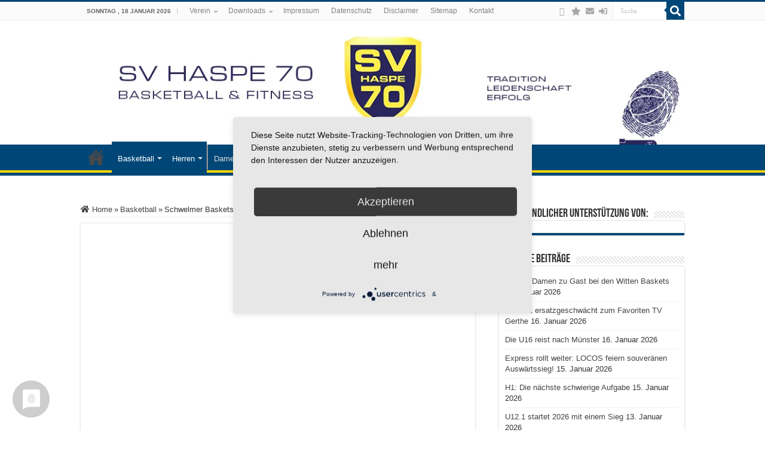

--- FILE ---
content_type: text/html
request_url: https://new.sv70.de/schwelmer-baskets-zu-gast-in-der-rundsporthalle/
body_size: 46300
content:
<!DOCTYPE html>
<html lang="de" prefix="og: http://ogp.me/ns#">
<head><!--WPC_INSERT_CRITICAL--><!--WPC_INSERT_PRELOAD-->
<meta charset="UTF-8" />
<link rel="pingback" href="https://new.sv70.de/xmlrpc.php" />
<link rel="preconnect" href="https://fonts.googleapis.com"><link rel="preconnect" href="https://fonts.gstatic.com" crossorigin><script type="text/placeholder" data-script-id="delayed-script-0"></script><link rel="dns-prefetch" href="https://optimizerwpc.b-cdn.net" /><link rel="preconnect" href="https://optimizerwpc.b-cdn.net"><link rel="preconnect" href="https://optimize-v2.b-cdn.net/"><link rel="dns-prefetch" href="//newsv70de28c54.zapwp.com" /><link rel="preconnect" href="https://newsv70de28c54.zapwp.com"><title>Schwelmer Baskets zu Gast in der Rundsporthalle &#8211; SV Haspe 70</title>
<meta property="og:title" content="Schwelmer Baskets zu Gast in der Rundsporthalle - SV Haspe 70"/>
<meta property="og:type" content="article"/>
<meta property="og:description" content="Am kommenden Samstag gastieren die Schwelmer Baskets im Verfolgerduell in der Rundsporthalle Haspe."/>
<meta property="og:url" content="https://new.sv70.de/schwelmer-baskets-zu-gast-in-der-rundsporthalle/"/>
<meta property="og:site_name" content="SV Haspe 70"/>
<meta property="og:image" content="https://new.sv70.de/wp-content/uploads/2015/09/h2_wood_660.png" />
<meta name='robots' content='max-image-preview:large' />
<link rel="alternate" type="application/rss+xml" title="SV Haspe 70 &raquo; Feed" href="https://new.sv70.de/feed/" />
<link rel="alternate" type="application/rss+xml" title="SV Haspe 70 &raquo; Kommentar-Feed" href="https://new.sv70.de/comments/feed/" />
<link rel="alternate" title="oEmbed (JSON)" type="application/json+oembed" href="https://new.sv70.de/wp-json/oembed/1.0/embed?url=https%3A%2F%2Fnew.sv70.de%2Fschwelmer-baskets-zu-gast-in-der-rundsporthalle%2F" />
<link rel="alternate" title="oEmbed (XML)" type="text/xml+oembed" href="https://new.sv70.de/wp-json/oembed/1.0/embed?url=https%3A%2F%2Fnew.sv70.de%2Fschwelmer-baskets-zu-gast-in-der-rundsporthalle%2F&#038;format=xml" />
<style id='wp-img-auto-sizes-contain-inline-css' type='text/css'>
img:is([sizes=auto i],[sizes^="auto," i]){contain-intrinsic-size:3000px 1500px}
/*# sourceURL=wp-img-auto-sizes-contain-inline-css */
</style>
<link rel='stylesheet' id='german-market-blocks-integrations-css' href='https://newsv70de28c54.zapwp.com/m:0/a:https://new.sv70.de/wp-content/plugins/woocommerce-german-market/german-market-blocks/build/integrations.css?icv=259edf' type='text/css' media='all' />
<link rel='stylesheet' id='german-market-checkout-block-checkboxes-css' href='https://newsv70de28c54.zapwp.com/m:0/a:https://new.sv70.de/wp-content/plugins/woocommerce-german-market/german-market-blocks/build/blocks/checkout-checkboxes/style-index.css?icv=259edf' type='text/css' media='all' />
<link rel='stylesheet' id='german-market-product-charging-device-css' href='https://newsv70de28c54.zapwp.com/m:0/a:https://new.sv70.de/wp-content/plugins/woocommerce-german-market/german-market-blocks/build/blocks/product-charging-device/style-index.css?icv=259edf' type='text/css' media='all' />
<link rel='stylesheet' id='wp-block-library-css' href='https://newsv70de28c54.zapwp.com/m:0/a:https://new.sv70.de/wp-includes/css/dist/block-library/style.min.css?icv=259edf' type='text/css' media='all' />
<style id='classic-theme-styles-inline-css' type='text/css'>
/*! This file is auto-generated */
.wp-block-button__link{color:#fff;background-color:#32373c;border-radius:9999px;box-shadow:none;text-decoration:none;padding:calc(.667em + 2px) calc(1.333em + 2px);font-size:1.125em}.wp-block-file__button{background:#32373c;color:#fff;text-decoration:none}
/*# sourceURL=/wp-includes/css/classic-themes.min.css */
</style>
<style id='global-styles-inline-css' type='text/css'>
:root{--wp--preset--aspect-ratio--square: 1;--wp--preset--aspect-ratio--4-3: 4/3;--wp--preset--aspect-ratio--3-4: 3/4;--wp--preset--aspect-ratio--3-2: 3/2;--wp--preset--aspect-ratio--2-3: 2/3;--wp--preset--aspect-ratio--16-9: 16/9;--wp--preset--aspect-ratio--9-16: 9/16;--wp--preset--color--black: #000000;--wp--preset--color--cyan-bluish-gray: #abb8c3;--wp--preset--color--white: #ffffff;--wp--preset--color--pale-pink: #f78da7;--wp--preset--color--vivid-red: #cf2e2e;--wp--preset--color--luminous-vivid-orange: #ff6900;--wp--preset--color--luminous-vivid-amber: #fcb900;--wp--preset--color--light-green-cyan: #7bdcb5;--wp--preset--color--vivid-green-cyan: #00d084;--wp--preset--color--pale-cyan-blue: #8ed1fc;--wp--preset--color--vivid-cyan-blue: #0693e3;--wp--preset--color--vivid-purple: #9b51e0;--wp--preset--gradient--vivid-cyan-blue-to-vivid-purple: linear-gradient(135deg,rgb(6,147,227) 0%,rgb(155,81,224) 100%);--wp--preset--gradient--light-green-cyan-to-vivid-green-cyan: linear-gradient(135deg,rgb(122,220,180) 0%,rgb(0,208,130) 100%);--wp--preset--gradient--luminous-vivid-amber-to-luminous-vivid-orange: linear-gradient(135deg,rgb(252,185,0) 0%,rgb(255,105,0) 100%);--wp--preset--gradient--luminous-vivid-orange-to-vivid-red: linear-gradient(135deg,rgb(255,105,0) 0%,rgb(207,46,46) 100%);--wp--preset--gradient--very-light-gray-to-cyan-bluish-gray: linear-gradient(135deg,rgb(238,238,238) 0%,rgb(169,184,195) 100%);--wp--preset--gradient--cool-to-warm-spectrum: linear-gradient(135deg,rgb(74,234,220) 0%,rgb(151,120,209) 20%,rgb(207,42,186) 40%,rgb(238,44,130) 60%,rgb(251,105,98) 80%,rgb(254,248,76) 100%);--wp--preset--gradient--blush-light-purple: linear-gradient(135deg,rgb(255,206,236) 0%,rgb(152,150,240) 100%);--wp--preset--gradient--blush-bordeaux: linear-gradient(135deg,rgb(254,205,165) 0%,rgb(254,45,45) 50%,rgb(107,0,62) 100%);--wp--preset--gradient--luminous-dusk: linear-gradient(135deg,rgb(255,203,112) 0%,rgb(199,81,192) 50%,rgb(65,88,208) 100%);--wp--preset--gradient--pale-ocean: linear-gradient(135deg,rgb(255,245,203) 0%,rgb(182,227,212) 50%,rgb(51,167,181) 100%);--wp--preset--gradient--electric-grass: linear-gradient(135deg,rgb(202,248,128) 0%,rgb(113,206,126) 100%);--wp--preset--gradient--midnight: linear-gradient(135deg,rgb(2,3,129) 0%,rgb(40,116,252) 100%);--wp--preset--font-size--small: 13px;--wp--preset--font-size--medium: 20px;--wp--preset--font-size--large: 36px;--wp--preset--font-size--x-large: 42px;--wp--preset--spacing--20: 0.44rem;--wp--preset--spacing--30: 0.67rem;--wp--preset--spacing--40: 1rem;--wp--preset--spacing--50: 1.5rem;--wp--preset--spacing--60: 2.25rem;--wp--preset--spacing--70: 3.38rem;--wp--preset--spacing--80: 5.06rem;--wp--preset--shadow--natural: 6px 6px 9px rgba(0, 0, 0, 0.2);--wp--preset--shadow--deep: 12px 12px 50px rgba(0, 0, 0, 0.4);--wp--preset--shadow--sharp: 6px 6px 0px rgba(0, 0, 0, 0.2);--wp--preset--shadow--outlined: 6px 6px 0px -3px rgb(255, 255, 255), 6px 6px rgb(0, 0, 0);--wp--preset--shadow--crisp: 6px 6px 0px rgb(0, 0, 0);}:where(.is-layout-flex){gap: 0.5em;}:where(.is-layout-grid){gap: 0.5em;}body .is-layout-flex{display: flex;}.is-layout-flex{flex-wrap: wrap;align-items: center;}.is-layout-flex > :is(*, div){margin: 0;}body .is-layout-grid{display: grid;}.is-layout-grid > :is(*, div){margin: 0;}:where(.wp-block-columns.is-layout-flex){gap: 2em;}:where(.wp-block-columns.is-layout-grid){gap: 2em;}:where(.wp-block-post-template.is-layout-flex){gap: 1.25em;}:where(.wp-block-post-template.is-layout-grid){gap: 1.25em;}.has-black-color{color: var(--wp--preset--color--black) !important;}.has-cyan-bluish-gray-color{color: var(--wp--preset--color--cyan-bluish-gray) !important;}.has-white-color{color: var(--wp--preset--color--white) !important;}.has-pale-pink-color{color: var(--wp--preset--color--pale-pink) !important;}.has-vivid-red-color{color: var(--wp--preset--color--vivid-red) !important;}.has-luminous-vivid-orange-color{color: var(--wp--preset--color--luminous-vivid-orange) !important;}.has-luminous-vivid-amber-color{color: var(--wp--preset--color--luminous-vivid-amber) !important;}.has-light-green-cyan-color{color: var(--wp--preset--color--light-green-cyan) !important;}.has-vivid-green-cyan-color{color: var(--wp--preset--color--vivid-green-cyan) !important;}.has-pale-cyan-blue-color{color: var(--wp--preset--color--pale-cyan-blue) !important;}.has-vivid-cyan-blue-color{color: var(--wp--preset--color--vivid-cyan-blue) !important;}.has-vivid-purple-color{color: var(--wp--preset--color--vivid-purple) !important;}.has-black-background-color{background-color: var(--wp--preset--color--black) !important;}.has-cyan-bluish-gray-background-color{background-color: var(--wp--preset--color--cyan-bluish-gray) !important;}.has-white-background-color{background-color: var(--wp--preset--color--white) !important;}.has-pale-pink-background-color{background-color: var(--wp--preset--color--pale-pink) !important;}.has-vivid-red-background-color{background-color: var(--wp--preset--color--vivid-red) !important;}.has-luminous-vivid-orange-background-color{background-color: var(--wp--preset--color--luminous-vivid-orange) !important;}.has-luminous-vivid-amber-background-color{background-color: var(--wp--preset--color--luminous-vivid-amber) !important;}.has-light-green-cyan-background-color{background-color: var(--wp--preset--color--light-green-cyan) !important;}.has-vivid-green-cyan-background-color{background-color: var(--wp--preset--color--vivid-green-cyan) !important;}.has-pale-cyan-blue-background-color{background-color: var(--wp--preset--color--pale-cyan-blue) !important;}.has-vivid-cyan-blue-background-color{background-color: var(--wp--preset--color--vivid-cyan-blue) !important;}.has-vivid-purple-background-color{background-color: var(--wp--preset--color--vivid-purple) !important;}.has-black-border-color{border-color: var(--wp--preset--color--black) !important;}.has-cyan-bluish-gray-border-color{border-color: var(--wp--preset--color--cyan-bluish-gray) !important;}.has-white-border-color{border-color: var(--wp--preset--color--white) !important;}.has-pale-pink-border-color{border-color: var(--wp--preset--color--pale-pink) !important;}.has-vivid-red-border-color{border-color: var(--wp--preset--color--vivid-red) !important;}.has-luminous-vivid-orange-border-color{border-color: var(--wp--preset--color--luminous-vivid-orange) !important;}.has-luminous-vivid-amber-border-color{border-color: var(--wp--preset--color--luminous-vivid-amber) !important;}.has-light-green-cyan-border-color{border-color: var(--wp--preset--color--light-green-cyan) !important;}.has-vivid-green-cyan-border-color{border-color: var(--wp--preset--color--vivid-green-cyan) !important;}.has-pale-cyan-blue-border-color{border-color: var(--wp--preset--color--pale-cyan-blue) !important;}.has-vivid-cyan-blue-border-color{border-color: var(--wp--preset--color--vivid-cyan-blue) !important;}.has-vivid-purple-border-color{border-color: var(--wp--preset--color--vivid-purple) !important;}.has-vivid-cyan-blue-to-vivid-purple-gradient-background{background: var(--wp--preset--gradient--vivid-cyan-blue-to-vivid-purple) !important;}.has-light-green-cyan-to-vivid-green-cyan-gradient-background{background: var(--wp--preset--gradient--light-green-cyan-to-vivid-green-cyan) !important;}.has-luminous-vivid-amber-to-luminous-vivid-orange-gradient-background{background: var(--wp--preset--gradient--luminous-vivid-amber-to-luminous-vivid-orange) !important;}.has-luminous-vivid-orange-to-vivid-red-gradient-background{background: var(--wp--preset--gradient--luminous-vivid-orange-to-vivid-red) !important;}.has-very-light-gray-to-cyan-bluish-gray-gradient-background{background: var(--wp--preset--gradient--very-light-gray-to-cyan-bluish-gray) !important;}.has-cool-to-warm-spectrum-gradient-background{background: var(--wp--preset--gradient--cool-to-warm-spectrum) !important;}.has-blush-light-purple-gradient-background{background: var(--wp--preset--gradient--blush-light-purple) !important;}.has-blush-bordeaux-gradient-background{background: var(--wp--preset--gradient--blush-bordeaux) !important;}.has-luminous-dusk-gradient-background{background: var(--wp--preset--gradient--luminous-dusk) !important;}.has-pale-ocean-gradient-background{background: var(--wp--preset--gradient--pale-ocean) !important;}.has-electric-grass-gradient-background{background: var(--wp--preset--gradient--electric-grass) !important;}.has-midnight-gradient-background{background: var(--wp--preset--gradient--midnight) !important;}.has-small-font-size{font-size: var(--wp--preset--font-size--small) !important;}.has-medium-font-size{font-size: var(--wp--preset--font-size--medium) !important;}.has-large-font-size{font-size: var(--wp--preset--font-size--large) !important;}.has-x-large-font-size{font-size: var(--wp--preset--font-size--x-large) !important;}
:where(.wp-block-post-template.is-layout-flex){gap: 1.25em;}:where(.wp-block-post-template.is-layout-grid){gap: 1.25em;}
:where(.wp-block-term-template.is-layout-flex){gap: 1.25em;}:where(.wp-block-term-template.is-layout-grid){gap: 1.25em;}
:where(.wp-block-columns.is-layout-flex){gap: 2em;}:where(.wp-block-columns.is-layout-grid){gap: 2em;}
:root :where(.wp-block-pullquote){font-size: 1.5em;line-height: 1.6;}
/*# sourceURL=global-styles-inline-css */
</style>
<style id='woocommerce-inline-inline-css' type='text/css'>
.woocommerce form .form-row .required { visibility: visible; }
/*# sourceURL=woocommerce-inline-inline-css */
</style>
<link rel='stylesheet' id='wpmf-singleimage-popup-style-css' href='https://newsv70de28c54.zapwp.com/m:0/a:https://new.sv70.de/wp-content/plugins/wp-media-folder/assets/css/display-gallery/magnific-popup.css?icv=259edf' type='text/css' media='all' />
<link rel='stylesheet' id='quform-css' href='https://newsv70de28c54.zapwp.com/m:0/a:https://new.sv70.de/wp-content/plugins/quform/cache/quform.css?icv=259edf' type='text/css' media='all' />
<link rel='stylesheet' id='tie-style-css' href='https://newsv70de28c54.zapwp.com/m:0/a:https://new.sv70.de/wp-content/themes/sahifa/style.css?icv=259edf' type='text/css' media='all' />
<link rel='stylesheet' id='tie-woocommerce-css' href='https://newsv70de28c54.zapwp.com/m:0/a:https://new.sv70.de/wp-content/themes/sahifa/css/woocommerce.css?icv=259edf' type='text/css' media='all' />
<link rel='stylesheet' id='tie-ilightbox-skin-css' href='https://newsv70de28c54.zapwp.com/m:0/a:https://new.sv70.de/wp-content/themes/sahifa/css/ilightbox/metro-black-skin/skin.css?icv=259edf' type='text/css' media='all' />
<link rel='stylesheet' id='german-market-blocks-order-button-position-css' href='https://newsv70de28c54.zapwp.com/m:0/a:https://new.sv70.de/wp-content/plugins/woocommerce-german-market/german-market-blocks/additional-css/order-button-checkout-fields.css?icv=259edf' type='text/css' media='all' />
<link rel='stylesheet' id='woocommerce-de_frontend_styles-css' href='https://newsv70de28c54.zapwp.com/m:0/a:https://new.sv70.de/wp-content/plugins/woocommerce-german-market/css/frontend.min.css?icv=259edf' type='text/css' media='all' />
<link rel='stylesheet' id='GSWPTS-table-responsive-css' href='https://newsv70de28c54.zapwp.com/m:0/a:https://new.sv70.de/wp-content/plugins/sheets-to-wp-table-live-sync-pro/assets/public/styles/frontend.min.css?icv=259edf' type='text/css' media='all' />
<link rel='stylesheet' id='GSWPTS-frontend-css-css' href='https://newsv70de28c54.zapwp.com/m:0/a:https://new.sv70.de/wp-content/plugins/sheets-to-wp-table-live-sync/assets/public/styles/frontend.min.css?icv=259edf' type='text/css' media='all' />
<link rel='stylesheet' id='gswptsProTable_style-1-css' href='https://newsv70de28c54.zapwp.com/m:0/a:https://new.sv70.de/wp-content/plugins/sheets-to-wp-table-live-sync-pro/assets/public/styles/style-1.min.css?icv=259edf' type='text/css' media='all' />
<link rel='stylesheet' id='bdt-uikit-css' href='https://newsv70de28c54.zapwp.com/m:0/a:https://new.sv70.de/wp-content/plugins/bdthemes-element-pack/assets/css/bdt-uikit.css?icv=259edf' type='text/css' media='all' />
<link rel='stylesheet' id='ep-helper-css' href='https://newsv70de28c54.zapwp.com/m:0/a:https://new.sv70.de/wp-content/plugins/bdthemes-element-pack/assets/css/ep-helper.css?icv=259edf' type='text/css' media='all' />
<link rel='stylesheet' id='myStyleSheets-css' href='https://newsv70de28c54.zapwp.com/m:0/a:https://new.sv70.de/wp-content/plugins/wp-latest-posts-addon/css/wplp_front.css?icv=259edf' type='text/css' media='all' />
<script type="text/javascript">var n489D_vars={"triggerDomEvent":"true", "delayOn":"false", "triggerElementor":"true", "linkPreload":"false", "excludeLink":["add-to-cart"]};</script><script type="text/placeholder" data-script-id="delayed-script-1"></script><style type="text/css">.wpc-bgLazy,.wpc-bgLazy>*{background-image:none!important;}</style><script type="text/placeholder" data-script-id="delayed-script-2"></script>
<script type="text/placeholder" data-script-id="delayed-script-3"></script>
<script type="text/placeholder" data-script-id="delayed-script-4"></script>
<script type="text/placeholder" data-script-id="delayed-script-5"></script>
<script type="text/placeholder" data-script-id="delayed-script-6"></script>
<script type="text/placeholder" data-script-id="delayed-script-7"></script>
<script type="text/placeholder" data-script-id="delayed-script-8"></script>
<script type="text/placeholder" data-script-id="delayed-script-9"></script>
<script type="text/placeholder" data-script-id="delayed-script-10"></script>
<script type="text/placeholder" data-script-id="delayed-script-11"></script>
<script type="text/placeholder" data-script-id="delayed-script-12"></script>
<script type="text/placeholder" data-script-id="delayed-script-13"></script>
<script type="text/placeholder" data-script-id="delayed-script-14"></script>
<script type="text/placeholder" data-script-id="delayed-script-15"></script>
<script type="text/placeholder" data-script-id="delayed-script-16"></script>
<script type="text/placeholder" data-script-id="delayed-script-17"></script>
<script type="text/placeholder" data-script-id="delayed-script-18"></script>
<script type="text/placeholder" data-script-id="delayed-script-19"></script>
<script type="text/placeholder" data-script-id="delayed-script-20"></script>
<link rel="https://api.w.org/" href="https://new.sv70.de/wp-json/" /><link rel="alternate" title="JSON" type="application/json" href="https://new.sv70.de/wp-json/wp/v2/posts/9074" /><link rel="EditURI" type="application/rsd+xml" title="RSD" href="https://new.sv70.de/xmlrpc.php?rsd" />
<meta name="generator" content="WordPress 6.9" />
<meta name="generator" content="WooCommerce 10.4.3" />
<link rel="canonical" href="https://new.sv70.de/schwelmer-baskets-zu-gast-in-der-rundsporthalle/" />
<link rel='shortlink' href='https://new.sv70.de/?p=9074' />
        <script type="text/placeholder" data-script-id="delayed-script-21"></script>
        
<link rel="shortcut icon" href="https://newsv70de28c54.zapwp.com/q:i/r:0/wp:1/w:1/u:https://new.sv70.de/wp-content/uploads/2018/12/LOGO-2014_350.png" title="Favicon" />







<meta name="viewport" content="width=device-width, initial-scale=1.0" />


<script type="text/placeholder" data-script-id="delayed-script-22"></script>
<script type="text/placeholder" data-script-id="delayed-script-23"></script>

<script type="text/placeholder" data-script-id="delayed-script-24"></script>


<script type="text/placeholder" data-script-id="delayed-script-25"></script>

<script type="text/placeholder" data-script-id="delayed-script-26"></script>
<script type="text/placeholder" data-script-id="delayed-script-27"></script>

<script type="text/placeholder" data-script-id="delayed-script-28"></script>


<style type="text/css" media="screen">

body{
	font-family: Tahoma, Geneva, sans-serif;
}

.breaking-news span.breaking-news-title{
	font-family: Tahoma, Geneva, sans-serif;
	color :#000000;
	font-size : 15px;
	font-weight: bold;
	font-style: normal;
}

h2.post-box-title, h2.post-box-title a{
	font-family: Tahoma, Geneva, sans-serif;
	color :#363636;
	font-size : 18px;
	font-weight: 700;
	font-style: normal;
}

#main-nav,
.cat-box-content,
#sidebar .widget-container,
.post-listing,
#commentform {
	border-bottom-color: #004777;
}

.search-block .search-button,
#topcontrol,
#main-nav ul li.current-menu-item a,
#main-nav ul li.current-menu-item a:hover,
#main-nav ul li.current_page_parent a,
#main-nav ul li.current_page_parent a:hover,
#main-nav ul li.current-menu-parent a,
#main-nav ul li.current-menu-parent a:hover,
#main-nav ul li.current-page-ancestor a,
#main-nav ul li.current-page-ancestor a:hover,
.pagination span.current,
.share-post span.share-text,
.flex-control-paging li a.flex-active,
.ei-slider-thumbs li.ei-slider-element,
.review-percentage .review-item span span,
.review-final-score,
.button,
a.button,
a.more-link,
#main-content input[type="submit"],
.form-submit #submit,
#login-form .login-button,
.widget-feedburner .feedburner-subscribe,
input[type="submit"],
#buddypress button,
#buddypress a.button,
#buddypress input[type=submit],
#buddypress input[type=reset],
#buddypress ul.button-nav li a,
#buddypress div.generic-button a,
#buddypress .comment-reply-link,
#buddypress div.item-list-tabs ul li a span,
#buddypress div.item-list-tabs ul li.selected a,
#buddypress div.item-list-tabs ul li.current a,
#buddypress #members-directory-form div.item-list-tabs ul li.selected span,
#members-list-options a.selected,
#groups-list-options a.selected,
body.dark-skin #buddypress div.item-list-tabs ul li a span,
body.dark-skin #buddypress div.item-list-tabs ul li.selected a,
body.dark-skin #buddypress div.item-list-tabs ul li.current a,
body.dark-skin #members-list-options a.selected,
body.dark-skin #groups-list-options a.selected,
.search-block-large .search-button,
#featured-posts .flex-next:hover,
#featured-posts .flex-prev:hover,
a.tie-cart span.shooping-count,
.woocommerce span.onsale,
.woocommerce-page span.onsale ,
.woocommerce .widget_price_filter .ui-slider .ui-slider-handle,
.woocommerce-page .widget_price_filter .ui-slider .ui-slider-handle,
#check-also-close,
a.post-slideshow-next,
a.post-slideshow-prev,
.widget_price_filter .ui-slider .ui-slider-handle,
.quantity .minus:hover,
.quantity .plus:hover,
.mejs-container .mejs-controls .mejs-time-rail .mejs-time-current,
#reading-position-indicator  {
	background-color:#004777;
}

::-webkit-scrollbar-thumb{
	background-color:#004777 !important;
}

#theme-footer,
#theme-header,
.top-nav ul li.current-menu-item:before,
#main-nav .menu-sub-content ,
#main-nav ul ul,
#check-also-box {
	border-top-color: #004777;
}

.search-block:after {
	border-right-color:#004777;
}

body.rtl .search-block:after {
	border-left-color:#004777;
}

#main-nav ul > li.menu-item-has-children:hover > a:after,
#main-nav ul > li.mega-menu:hover > a:after {
	border-color:transparent transparent #004777;
}

.widget.timeline-posts li a:hover,
.widget.timeline-posts li a:hover span.tie-date {
	color: #004777;
}

.widget.timeline-posts li a:hover span.tie-date:before {
	background: #004777;
	border-color: #004777;
}

#order_review,
#order_review_heading {
	border-color: #004777;
}


.background-cover{
	background-color:#ffffff !important;
	background-image : url('') !important;
	filter: progid:DXImageTransform.Microsoft.AlphaImageLoader(src='',sizingMethod='scale') !important;
	-ms-filter: "progid:DXImageTransform.Microsoft.AlphaImageLoader(src='',sizingMethod='scale')" !important;
}
	
body.single .post .entry a, body.page .post .entry a {
	text-decoration: underline;
}
		
body.single .post .entry a:hover, body.page .post .entry a:hover {
	text-decoration: underline;
}
		
#main-nav ul li a:hover, #main-nav ul li:hover > a, #main-nav ul :hover > a , #main-nav  ul ul li:hover > a, #main-nav  ul ul :hover > a {
	color: #ffd700;
}
		
#main-nav ul li.current-menu-item a, #main-nav ul li.current_page_parent a {
	color: #ffd700;
}
		
#theme-header {
	background-color:#ffffff !important; 
				}


.social-icons.social-colored .fa-star:before {
	background: #ff0000 ;
}

.social-icons.social-colored .fa-envelope:before {
	background: #fffb00 ;
}

.social-icons.social-colored .fa-sign-in-alt:before {
	background: #00ed8e ;
}
#main-nav {
	background: #004777;
	box-shadow: inset -1px -5px 0px -1px #ffd700;
}

#main-nav ul ul, #main-nav ul li.mega-menu .mega-menu-block { background-color:#004777 !important;}

#main-nav ul li {
	border-color: #c4c4c4;
}

#main-nav ul ul li, #main-nav ul ul li:first-child {
	border-top-color: #c4c4c4;
}

#main-nav ul li .mega-menu-block ul.sub-menu {
	border-bottom-color: #c4c4c4;
}

#main-nav ul li a {
	border-left-color: #736f73;
}

#main-nav ul ul li, #main-nav ul ul li:first-child {
	border-bottom-color: #736f73;
}

.breaking-news span.breaking-news-title {background: #ff0000;}

</style>

		<script type="text/placeholder" data-script-id="delayed-script-29"></script>
			<noscript><style>.woocommerce-product-gallery{ opacity: 1 !important; }</style></noscript>
	<meta name="generator" content="Elementor 3.33.4; features: additional_custom_breakpoints; settings: css_print_method-external, google_font-enabled, font_display-auto">
			<style>
				.e-con.e-parent:nth-of-type(n+4):not(.e-lazyloaded):not(.e-no-lazyload),
				.e-con.e-parent:nth-of-type(n+4):not(.e-lazyloaded):not(.e-no-lazyload) * {
					background-image: none !important;
				}
				@media screen and (max-height: 1024px) {
					.e-con.e-parent:nth-of-type(n+3):not(.e-lazyloaded):not(.e-no-lazyload),
					.e-con.e-parent:nth-of-type(n+3):not(.e-lazyloaded):not(.e-no-lazyload) * {
						background-image: none !important;
					}
				}
				@media screen and (max-height: 640px) {
					.e-con.e-parent:nth-of-type(n+2):not(.e-lazyloaded):not(.e-no-lazyload),
					.e-con.e-parent:nth-of-type(n+2):not(.e-lazyloaded):not(.e-no-lazyload) * {
						background-image: none !important;
					}
				}
			</style>
			<style>.wpc-delay-elementor{display:none!important;}</style><style>.wpc-delay-elementor{display:none!important;}</style></head>
<body id="top" class="wp-singular post-template-default single single-post postid-9074 single-format-standard wp-theme-sahifa theme-sahifa optn woocommerce-no-js lazy-enabled elementor-default elementor-kit-34119">

<div class="wrapper-outer">

	<div class="background-cover"></div>

	<aside id="slide-out">

			<div class="search-mobile">
			<form method="get" id="searchform-mobile" action="https://new.sv70.de/">
				<button class="search-button" type="submit" value="Suche"><i class="fa fa-search"></i></button>
				<input type="text" id="s-mobile" name="s" title="Suche" value="Suche" onfocus="if (this.value == 'Suche') {this.value = '';}" onblur="if (this.value == '') {this.value = 'Suche';}"  />
			</form>
		</div>
	
	
		<div id="mobile-menu" ></div>
	</aside>

		<div id="wrapper" class="wide-layout">
		<div class="inner-wrapper">

		<header id="theme-header" class="theme-header full-logo center-logo">
						<div id="top-nav" class="top-nav">
				<div class="container">

							<span class="today-date">Sonntag ,  18  Januar 2026</span>
				<div class="top-menu"><ul id="menu-topmenu" class="menu"><li id="menu-item-340" class="menu-item menu-item-type-taxonomy menu-item-object-category menu-item-has-children menu-item-340"><a href="https://new.sv70.de/category/verein/">Verein</a>
<ul class="sub-menu">
	<li id="menu-item-342" class="menu-item menu-item-type-taxonomy menu-item-object-category menu-item-342"><a href="https://new.sv70.de/category/verein/events/">Events</a></li>
	<li id="menu-item-12703" class="menu-item menu-item-type-post_type menu-item-object-page menu-item-12703"><a href="https://new.sv70.de/sv-haspe-70-vorstand/">Unser Vorstand</a></li>
	<li id="menu-item-343" class="menu-item menu-item-type-taxonomy menu-item-object-category menu-item-343"><a href="https://new.sv70.de/category/verein/foerderkreis/">Förderkreis</a></li>
	<li id="menu-item-11868" class="menu-item menu-item-type-post_type menu-item-object-page menu-item-11868"><a href="https://new.sv70.de/unsere-partner/">Unsere Partner</a></li>
	<li id="menu-item-38662" class="menu-item menu-item-type-custom menu-item-object-custom menu-item-38662"><a href="https://new.sv70.de/coaches/">Unsere Coaches</a></li>
	<li id="menu-item-344" class="menu-item menu-item-type-taxonomy menu-item-object-category menu-item-344"><a href="https://new.sv70.de/category/verein/internes/">Internes</a></li>
	<li id="menu-item-346" class="menu-item menu-item-type-taxonomy menu-item-object-category menu-item-346"><a href="https://new.sv70.de/category/verein/presse/">Presse</a></li>
	<li id="menu-item-341" class="menu-item menu-item-type-taxonomy menu-item-object-category menu-item-341"><a href="https://new.sv70.de/category/verein/datenfakten/">Daten&amp;Fakten</a></li>
</ul>
</li>
<li id="menu-item-1860" class="menu-item menu-item-type-post_type menu-item-object-page menu-item-has-children menu-item-1860"><a href="https://new.sv70.de/downloads/">Downloads</a>
<ul class="sub-menu">
	<li id="menu-item-52666" class="menu-item menu-item-type-post_type menu-item-object-page menu-item-52666"><a href="https://new.sv70.de/mitgliedsbeitraege/">Mitgliedsbeiträge</a></li>
</ul>
</li>
<li id="menu-item-349" class="menu-item menu-item-type-post_type menu-item-object-page menu-item-349"><a href="https://new.sv70.de/impressum/">Impressum</a></li>
<li id="menu-item-15871" class="menu-item menu-item-type-post_type menu-item-object-page menu-item-privacy-policy menu-item-15871"><a rel="privacy-policy" href="https://new.sv70.de/datenschutz/">Datenschutz</a></li>
<li id="menu-item-15872" class="menu-item menu-item-type-post_type menu-item-object-page menu-item-15872"><a href="https://new.sv70.de/disclaimer/">Disclaimer</a></li>
<li id="menu-item-356" class="menu-item menu-item-type-post_type menu-item-object-page menu-item-356"><a href="https://new.sv70.de/sitemap/">Sitemap</a></li>
<li id="menu-item-355" class="menu-item menu-item-type-post_type menu-item-object-page menu-item-355"><a href="https://new.sv70.de/kontakt/">Kontakt</a></li>
</ul></div>
						<div class="search-block">
						<form method="get" id="searchform-header" action="https://new.sv70.de/">
							<button class="search-button" type="submit" value="Suche"><i class="fa fa-search"></i></button>
							<input class="search-live" type="text" id="s-header" name="s" title="Suche" value="Suche" onfocus="if (this.value == 'Suche') {this.value = '';}" onblur="if (this.value == '') {this.value = 'Suche';}"  />
						</form>
					</div>
			<div class="social-icons">
		<a class="ttip-none" title="instagram" href="https://www.instagram.com/sv_haspe_70/" target="_blank"><i class="fa fa-instagram"></i></a>
		<a class="ttip-none"  title="Instagramm SV HASPE 70" href="https://www.instagram.com/sv_haspe_70/" target="_blank"><i class="fa fa-star"></i></a><a class="ttip-none"  title="Mail" href="https://new.sv70.de/kontakt/#" target="_blank"><i class="fa fa-envelope"></i></a><a class="ttip-none"  title="Login" href="https://new.sv70.de/wp-login" target="_blank"><i class="fa fa-sign-in-alt"></i></a>	</div>

	
	
				</div>
			</div>
			
		<div class="header-content">

					<a id="slide-out-open" class="slide-out-open" href="#"><span></span></a>
		
			<div class="logo" style=" margin-top:10px; margin-bottom:10px;">
			<h2>								<a title="SV Haspe 70" href="https://new.sv70.de/">
					<img src="https://newsv70de28c54.zapwp.com/q:i/r:0/wp:1/w:1/u:https://new.sv70.de/wp-content/uploads/2023/09/sv70-header_215_0923.png" alt="SV Haspe 70" class="wps-ic-live-cdn wpc-excluded-adaptive wpc-lazy-skipped1  wpc-excluded-adaptive wpc-lazy-skipped3" wpc-data="excluded-adaptive" fetchpriority="high" alt="SV Haspe 70" /><strong>SV Haspe 70 Homepage des SV HASPE 70</strong>
				</a>
			</h2>			</div>
						<div class="clear"></div>

		</div>
													<nav id="main-nav" class="fixed-enabled">
				<div class="container">

				
					<div class="main-menu"><ul id="menu-mainmenu" class="menu"><li id="menu-item-399" class="menu-item menu-item-type-custom menu-item-object-custom menu-item-home menu-item-399"><a href="http://new.sv70.de/">Startseite</a></li>
<li id="menu-item-370" class="menu-item menu-item-type-taxonomy menu-item-object-category current-post-ancestor current-menu-parent current-post-parent menu-item-has-children menu-item-370"><a href="https://new.sv70.de/category/basketball/">Basketball</a>
<ul class="sub-menu menu-sub-content">
	<li id="menu-item-371" class="menu-item menu-item-type-taxonomy menu-item-object-category menu-item-371"><a href="https://new.sv70.de/category/basketball/bb-camp/">BB Camp</a></li>
	<li id="menu-item-372" class="menu-item menu-item-type-taxonomy menu-item-object-category menu-item-372"><a href="https://new.sv70.de/category/basketball/bb-inside/">BB Inside</a></li>
	<li id="menu-item-11869" class="menu-item menu-item-type-post_type menu-item-object-page menu-item-11869"><a href="https://new.sv70.de/unsere-partner/">Unsere Partner</a></li>
	<li id="menu-item-395" class="menu-item menu-item-type-taxonomy menu-item-object-category menu-item-has-children menu-item-395"><a href="https://new.sv70.de/category/media/"><i class="fa fa-camera"></i>Media</a>
	<ul class="sub-menu menu-sub-content">
		<li id="menu-item-396" class="menu-item menu-item-type-taxonomy menu-item-object-category menu-item-396"><a href="https://new.sv70.de/category/media/foto/">Foto</a></li>
		<li id="menu-item-7350" class="menu-item menu-item-type-custom menu-item-object-custom menu-item-7350"><a href="https://www.flickr.com/photos/103684118@N03/albums/with/72157656089967814">Flickr SV70</a></li>
		<li id="menu-item-14005" class="menu-item menu-item-type-custom menu-item-object-custom menu-item-14005"><a href="https://www.flickr.com/photos/147870881@N04/albums"><i class="fa fa-camera-retro"></i>JL Schiffer Galerien</a></li>
	</ul>
</li>
	<li id="menu-item-41142" class="menu-item menu-item-type-post_type menu-item-object-page menu-item-41142"><a href="https://new.sv70.de/coaches/">Unsere Coaches i.B.</a></li>
</ul>
</li>
<li id="menu-item-357" class="menu-item menu-item-type-taxonomy menu-item-object-category current-post-ancestor current-menu-parent current-post-parent menu-item-has-children menu-item-357 mega-menu mega-recent-featured "><a href="https://new.sv70.de/category/basketball/bb-herren/">Herren</a>
<div class="mega-menu-block menu-sub-content" style=" padding-left : 10px;  padding-right : 5px; ">

<ul class="mega-recent-featured-list sub-list">
	<li id="menu-item-7780" class="menu-item menu-item-type-custom menu-item-object-custom menu-item-7780"><a href="https://new.sv70.de/h1-5/"><i class="fa fa-user"></i>H1 Teaminfos</a></li>
	<li id="menu-item-39099" class="menu-item menu-item-type-post_type menu-item-object-page menu-item-39099"><a href="https://new.sv70.de/h1-news/"><i class="fa fa-newspaper-o"></i>H1-Berichte</a></li>
	<li id="menu-item-7794" class="menu-item menu-item-type-custom menu-item-object-custom menu-item-7794"><a href="https://new.sv70.de/h2-4/"><i class="fa fa-user"></i>Herren 2</a></li>
	<li id="menu-item-39132" class="menu-item menu-item-type-post_type menu-item-object-page menu-item-39132"><a href="https://new.sv70.de/h2-news/"><i class="fa fa-newspaper-o"></i>H2-Berichte</a></li>
	<li id="menu-item-7797" class="menu-item menu-item-type-custom menu-item-object-custom menu-item-7797"><a href="https://new.sv70.de/h3-4/"><i class="fa fa-user"></i>Herren 3</a></li>
	<li id="menu-item-39135" class="menu-item menu-item-type-post_type menu-item-object-page menu-item-39135"><a href="https://new.sv70.de/h3-news/"><i class="fa fa-newspaper-o"></i>H3-Berichte</a></li>
	<li id="menu-item-39143" class="menu-item menu-item-type-post_type menu-item-object-page menu-item-39143"><a href="https://new.sv70.de/h4-3/"><i class="fa fa-users"></i>Herren 4</a></li>
	<li id="menu-item-39142" class="menu-item menu-item-type-post_type menu-item-object-page menu-item-39142"><a href="https://new.sv70.de/h4-news/"><i class="fa fa-newspaper-o"></i>H4-Berichte</a></li>
	<li id="menu-item-39150" class="menu-item menu-item-type-post_type menu-item-object-page menu-item-39150"><a href="https://new.sv70.de/h5-2/"><i class="fa fa-users"></i>Herren 5</a></li>
	<li id="menu-item-39149" class="menu-item menu-item-type-post_type menu-item-object-page menu-item-39149"><a href="https://new.sv70.de/h5-news/"><i class="fa fa-newspaper-o"></i>H5-Berichte</a></li>
	<li id="menu-item-44997" class="menu-item menu-item-type-post_type menu-item-object-page menu-item-44997"><a href="https://new.sv70.de/h6/"><i class="fa fa-users"></i>Herren 6</a></li>
	<li id="menu-item-45013" class="menu-item menu-item-type-post_type menu-item-object-page menu-item-45013"><a href="https://new.sv70.de/h6-news/"><i class="fa fa-newspaper-o"></i>H6-News</a></li>
</ul>

<div class="mega-menu-content">
<div class="mega-recent-post"><div class="post-thumbnail"><a class="mega-menu-link" href="https://new.sv70.de/hii-reist-ersatzgeschwaecht-zum-favoriten-tv-gerthe/" title="HII reist ersatzgeschwächt zum Favoriten TV Gerthe"><img src="https://newsv70de28c54.zapwp.com/q:i/r:0/wp:1/w:1/u:https://new.sv70.de/wp-content/uploads/2019/09/artpic_by_h2.png" width="660" height="330" alt="HII reist ersatzgeschwächt zum Favoriten TV Gerthe" wpc-size="preserve" class="wps-ic-live-cdn wpc-excluded-adaptive wpc-lazy-skipped1  wpc-excluded-adaptive wpc-lazy-skipped3" wpc-data="excluded-adaptive" fetchpriority="high" alt="HII reist ersatzgeschwächt zum Favoriten TV Gerthe" /><span class="fa overlay-icon"></span></a></div><h3 class="post-box-title"><a class="mega-menu-link" href="https://new.sv70.de/hii-reist-ersatzgeschwaecht-zum-favoriten-tv-gerthe/" title="HII reist ersatzgeschwächt zum Favoriten TV Gerthe">HII reist ersatzgeschwächt zum Favoriten TV Gerthe</a></h3>
						<span class="tie-date"><i class="fa fa-clock-o"></i>16. Januar 2026</span>
						</div> <div class="mega-check-also"><ul><li><div class="post-thumbnail"><a class="mega-menu-link" href="https://new.sv70.de/express-rollt-weiter-locos-feiern-souveraenen-auswaertssieg/" title="Express rollt weiter: LOCOS feiern souveränen Auswärtssieg!"><img src="https://newsv70de28c54.zapwp.com/q:i/r:0/wp:1/w:1/u:https://new.sv70.de/wp-content/uploads/2026/01/6374c8aa-950f-4f44-8153-e33cf98a5d8f-110x75.jpg" width="110" height="75" alt="Express rollt weiter: LOCOS feiern souveränen Auswärtssieg!" wpc-size="preserve" class="wps-ic-live-cdn wpc-excluded-adaptive wpc-lazy-skipped1  wpc-excluded-adaptive wpc-lazy-skipped3" wpc-data="excluded-adaptive" fetchpriority="high" alt="Express rollt weiter: LOCOS feiern souveränen Auswärtssieg!" /><span class="fa overlay-icon"></span></a></div><h3 class="post-box-title"><a class="mega-menu-link" href="https://new.sv70.de/express-rollt-weiter-locos-feiern-souveraenen-auswaertssieg/" title="Express rollt weiter: LOCOS feiern souveränen Auswärtssieg!">Express rollt weiter: LOCOS feiern souveränen Auswärtssieg!</a></h3><span class="tie-date"><i class="fa fa-clock-o"></i>15. Januar 2026</span></li><li><div class="post-thumbnail"><a class="mega-menu-link" href="https://new.sv70.de/h1-die-naechste-schwierige-aufgabe/" title="H1: Die nächste schwierige Aufgabe"><img src="https://newsv70de28c54.zapwp.com/q:i/r:0/wp:1/w:1/u:https://new.sv70.de/wp-content/uploads/2026/01/SV70_H1_15.01.2026-110x75.png" width="110" height="75" alt="H1: Die nächste schwierige Aufgabe" wpc-size="preserve" class="wps-ic-live-cdn wpc-excluded-adaptive wpc-lazy-skipped1  wpc-excluded-adaptive wpc-lazy-skipped3" wpc-data="excluded-adaptive" fetchpriority="high" alt="H1: Die nächste schwierige Aufgabe" /><span class="fa overlay-icon"></span></a></div><h3 class="post-box-title"><a class="mega-menu-link" href="https://new.sv70.de/h1-die-naechste-schwierige-aufgabe/" title="H1: Die nächste schwierige Aufgabe">H1: Die nächste schwierige Aufgabe</a></h3><span class="tie-date"><i class="fa fa-clock-o"></i>15. Januar 2026</span></li><li><div class="post-thumbnail"><a class="mega-menu-link" href="https://new.sv70.de/h1-verliert-beim-tabellenfuehrer/" title="H1 verliert beim Tabellenführer"><img loading="lazy" data-count="5" src="[data-uri]" data-src="https://newsv70de28c54.zapwp.com/q:i/r:0/wp:1/w:1/u:https://new.sv70.de/wp-content/uploads/2016/09/SV70_Artikel_2016_h1_4-110x75.png" loading="lazy" width="110" height="75" alt="H1 verliert beim Tabellenführer" wpc-size="preserve" data-wpc-loaded="true" class="wps-ic-live-cdn wps-ic-lazy-image" loading="lazy" alt="H1 verliert beim Tabellenführer" /><span class="fa overlay-icon"></span></a></div><h3 class="post-box-title"><a class="mega-menu-link" href="https://new.sv70.de/h1-verliert-beim-tabellenfuehrer/" title="H1 verliert beim Tabellenführer">H1 verliert beim Tabellenführer</a></h3><span class="tie-date"><i class="fa fa-clock-o"></i>13. Januar 2026</span></li></ul></div> 
</div> 
</div> 
</li>
<li id="menu-item-506" class="menu-item menu-item-type-taxonomy menu-item-object-category menu-item-has-children menu-item-506 mega-menu mega-recent-featured "><a href="https://new.sv70.de/category/basketball/bb-damen/">Damen</a>
<div class="mega-menu-block menu-sub-content">

<ul class="mega-recent-featured-list sub-list">
	<li id="menu-item-39172" class="menu-item menu-item-type-post_type menu-item-object-page menu-item-39172"><a href="https://new.sv70.de/d1-3/"><i class="fa fa-users"></i>Damen 1</a></li>
	<li id="menu-item-39171" class="menu-item menu-item-type-post_type menu-item-object-page menu-item-39171"><a href="https://new.sv70.de/d1-news/"><i class="fa fa-newspaper-o"></i>D1-Berichte</a></li>
</ul>

<div class="mega-menu-content">
<div class="mega-recent-post"><div class="post-thumbnail"><a class="mega-menu-link" href="https://new.sv70.de/hasper-damen-zu-gast-bei-den-witten-baskets/" title="Hasper Damen zu Gast bei den Witten Baskets"><img loading="lazy" data-count="6" src="[data-uri]" data-src="https://newsv70de28c54.zapwp.com/q:i/r:0/wp:1/w:1/u:https://new.sv70.de/wp-content/uploads/2025/11/D1-Vrohalle-660x330.jpg" loading="lazy" width="660" height="330" alt="Hasper Damen zu Gast bei den Witten Baskets" wpc-size="preserve" data-wpc-loaded="true" class="wps-ic-live-cdn wps-ic-lazy-image" loading="lazy" alt="Hasper Damen zu Gast bei den Witten Baskets" /><span class="fa overlay-icon"></span></a></div><h3 class="post-box-title"><a class="mega-menu-link" href="https://new.sv70.de/hasper-damen-zu-gast-bei-den-witten-baskets/" title="Hasper Damen zu Gast bei den Witten Baskets">Hasper Damen zu Gast bei den Witten Baskets</a></h3>
						<span class="tie-date"><i class="fa fa-clock-o"></i>16. Januar 2026</span>
						</div> <div class="mega-check-also"><ul><li><div class="post-thumbnail"><a class="mega-menu-link" href="https://new.sv70.de/damen-verteidigen-platz-2/" title="Damen verteidigen Platz 2"><img loading="lazy" data-count="7" src="[data-uri]" data-src="https://newsv70de28c54.zapwp.com/q:i/r:0/wp:1/w:1/u:https://new.sv70.de/wp-content/uploads/2026/01/D1-VFL-AstroStars-110x75.jpg" loading="lazy" width="110" height="75" alt="Damen verteidigen Platz 2" wpc-size="preserve" data-wpc-loaded="true" class="wps-ic-live-cdn wps-ic-lazy-image" loading="lazy" alt="Damen verteidigen Platz 2" /><span class="fa overlay-icon"></span></a></div><h3 class="post-box-title"><a class="mega-menu-link" href="https://new.sv70.de/damen-verteidigen-platz-2/" title="Damen verteidigen Platz 2">Damen verteidigen Platz 2</a></h3><span class="tie-date"><i class="fa fa-clock-o"></i>12. Januar 2026</span></li><li><div class="post-thumbnail"><a class="mega-menu-link" href="https://new.sv70.de/d1-gegen-astrostars-5/" title="D1 gegen AstroStars 5"><img loading="lazy" data-count="8" src="[data-uri]" data-src="https://newsv70de28c54.zapwp.com/q:i/r:0/wp:1/w:1/u:https://new.sv70.de/wp-content/uploads/2025/11/D1-Vrohalle-110x75.jpg" loading="lazy" width="110" height="75" alt="D1 gegen AstroStars 5" wpc-size="preserve" data-wpc-loaded="true" class="wps-ic-live-cdn wps-ic-lazy-image" loading="lazy" alt="D1 gegen AstroStars 5" /><span class="fa overlay-icon"></span></a></div><h3 class="post-box-title"><a class="mega-menu-link" href="https://new.sv70.de/d1-gegen-astrostars-5/" title="D1 gegen AstroStars 5">D1 gegen AstroStars 5</a></h3><span class="tie-date"><i class="fa fa-clock-o"></i>9. Januar 2026</span></li><li><div class="post-thumbnail"><a class="mega-menu-link" href="https://new.sv70.de/d1-festigt-rang-zwei/" title="D1 festigt Rang zwei"><img loading="lazy" data-count="9" src="[data-uri]" data-src="https://newsv70de28c54.zapwp.com/q:i/r:0/wp:1/w:1/u:https://new.sv70.de/wp-content/uploads/2025/12/2025_Damen-SW-Baskets-110x75.jpg" loading="lazy" width="110" height="75" alt="D1 festigt Rang zwei" wpc-size="preserve" data-wpc-loaded="true" class="wps-ic-live-cdn wps-ic-lazy-image" loading="lazy" alt="D1 festigt Rang zwei" /><span class="fa overlay-icon"></span></a></div><h3 class="post-box-title"><a class="mega-menu-link" href="https://new.sv70.de/d1-festigt-rang-zwei/" title="D1 festigt Rang zwei">D1 festigt Rang zwei</a></h3><span class="tie-date"><i class="fa fa-clock-o"></i>24. Dezember 2025</span></li></ul></div> 
</div> 
</div> 
</li>
<li id="menu-item-373" class="menu-item menu-item-type-taxonomy menu-item-object-category menu-item-has-children menu-item-373 mega-menu mega-links mega-links-3col "><a href="https://new.sv70.de/category/basketball/bb-jugend/">Jugend</a>
<div class="mega-menu-block menu-sub-content" style=" padding-left : 10px;  padding-right : 10px; ">

<ul class="sub-menu-columns">
	<li id="menu-item-39220" class="menu-item menu-item-type-post_type menu-item-object-page menu-item-has-children menu-item-39220 mega-link-column "><a class="mega-links-head"  href="https://new.sv70.de/u18-5/">U18</a>
	<ul class="sub-menu-columns-item">
		<li id="menu-item-53031" class="menu-item menu-item-type-post_type menu-item-object-page menu-item-53031"><a href="https://new.sv70.de/u18-5/">U18-1</a></li>
		<li id="menu-item-53030" class="menu-item menu-item-type-post_type menu-item-object-page menu-item-53030"><a href="https://new.sv70.de/u18-2-2/">U18-2</a></li>
		<li id="menu-item-39219" class="menu-item menu-item-type-post_type menu-item-object-page menu-item-39219"><a href="https://new.sv70.de/u18-news/"><i class="fa fa-newspaper-o"></i>U18-News</a></li>
	</ul>
</li>
	<li id="menu-item-46155" class="menu-item menu-item-type-post_type menu-item-object-page menu-item-has-children menu-item-46155 mega-link-column "><a class="mega-links-head"  href="https://new.sv70.de/u16-news/">U16</a>
	<ul class="sub-menu-columns-item">
		<li id="menu-item-39266" class="menu-item menu-item-type-post_type menu-item-object-page menu-item-39266"><a href="https://new.sv70.de/u16-3/"><i class="fa fa-users"></i>U16-1</a></li>
		<li id="menu-item-46159" class="menu-item menu-item-type-post_type menu-item-object-page menu-item-46159"><a href="https://new.sv70.de/u16-1-beitraege/">U16-1 Beiträge</a></li>
	</ul>
</li>
	<li id="menu-item-46195" class="menu-item menu-item-type-post_type menu-item-object-page menu-item-has-children menu-item-46195 mega-link-column "><a class="mega-links-head"  href="https://new.sv70.de/u14-alle-beitraege/">U14</a>
	<ul class="sub-menu-columns-item">
		<li id="menu-item-39283" class="menu-item menu-item-type-post_type menu-item-object-page menu-item-39283"><a href="https://new.sv70.de/u14-1-4/"><i class="fa fa-users"></i>U14-1</a></li>
		<li id="menu-item-39282" class="menu-item menu-item-type-post_type menu-item-object-page menu-item-39282"><a href="https://new.sv70.de/u14-1-news/"><i class="fa fa-newspaper-o"></i>U14-1-News</a></li>
		<li id="menu-item-39298" class="menu-item menu-item-type-post_type menu-item-object-page menu-item-39298"><a href="https://new.sv70.de/u14-2-5/"><i class="fa fa-users"></i>U14-2</a></li>
		<li id="menu-item-39297" class="menu-item menu-item-type-post_type menu-item-object-page menu-item-39297"><a href="https://new.sv70.de/u14-2-news/"><i class="fa fa-newspaper-o"></i>U14-2-News</a></li>
		<li id="menu-item-44998" class="menu-item menu-item-type-post_type menu-item-object-page menu-item-44998"><a href="https://new.sv70.de/u14-3/"><i class="fa fa-users"></i>U14-3</a></li>
		<li id="menu-item-45012" class="menu-item menu-item-type-post_type menu-item-object-page menu-item-45012"><a href="https://new.sv70.de/u14-3-berichte-und-mehr/"><i class="fa fa-newspaper-o"></i>U14-3 Berichte</a></li>
	</ul>
</li>
	<li id="menu-item-49298" class="menu-item menu-item-type-taxonomy menu-item-object-category menu-item-has-children menu-item-49298 mega-link-column "><a class="mega-links-head"  href="https://new.sv70.de/category/basketball/bb-jugend/">U12</a>
	<ul class="sub-menu-columns-item">
		<li id="menu-item-39310" class="menu-item menu-item-type-post_type menu-item-object-page menu-item-39310"><a href="https://new.sv70.de/u12-1-3/"><i class="fa fa-users"></i>U12-1</a></li>
		<li id="menu-item-39309" class="menu-item menu-item-type-post_type menu-item-object-page menu-item-39309"><a href="https://new.sv70.de/u12-1-news/"><i class="fa fa-newspaper-o"></i>U12-1-News</a></li>
		<li id="menu-item-39321" class="menu-item menu-item-type-post_type menu-item-object-page menu-item-39321"><a href="https://new.sv70.de/u12-2-3/"><i class="fa fa-users"></i>U12-2</a></li>
		<li id="menu-item-39320" class="menu-item menu-item-type-post_type menu-item-object-page menu-item-39320"><a href="https://new.sv70.de/u12-2-news/"><i class="fa fa-newspaper-o"></i>U12-2-News</a></li>
		<li id="menu-item-39334" class="menu-item menu-item-type-post_type menu-item-object-page menu-item-39334"><a href="https://new.sv70.de/u12-3-2/"><i class="fa fa-users"></i>U12-3</a></li>
		<li id="menu-item-39333" class="menu-item menu-item-type-post_type menu-item-object-page menu-item-39333"><a href="https://new.sv70.de/u12-3-3/">U12-3-NEWS</a></li>
	</ul>
</li>
	<li id="menu-item-49299" class="menu-item menu-item-type-taxonomy menu-item-object-category menu-item-has-children menu-item-49299 mega-link-column "><a class="mega-links-head"  href="https://new.sv70.de/category/basketball/bb-jugend/">U10</a>
	<ul class="sub-menu-columns-item">
		<li id="menu-item-39360" class="menu-item menu-item-type-post_type menu-item-object-page menu-item-39360"><a href="https://new.sv70.de/u10-1-2/"><i class="fa fa-users"></i>U10-1</a></li>
		<li id="menu-item-39359" class="menu-item menu-item-type-post_type menu-item-object-page menu-item-39359"><a href="https://new.sv70.de/u10-1-news/"><i class="fa fa-newspaper-o"></i>U10-1-NEWS</a></li>
		<li id="menu-item-39358" class="menu-item menu-item-type-post_type menu-item-object-page menu-item-39358"><a href="https://new.sv70.de/u10-2-2/"><i class="fa fa-users"></i>U10-2</a></li>
		<li id="menu-item-39357" class="menu-item menu-item-type-post_type menu-item-object-page menu-item-39357"><a href="https://new.sv70.de/u10-2-news/"><i class="fa fa-newspaper-o"></i>U10-2-NEWS</a></li>
		<li id="menu-item-41899" class="menu-item menu-item-type-post_type menu-item-object-page menu-item-41899"><a href="https://new.sv70.de/u10-3-2/"><i class="fa fa-users"></i>U10-3</a></li>
		<li id="menu-item-41900" class="menu-item menu-item-type-post_type menu-item-object-page menu-item-41900"><a href="https://new.sv70.de/u10-3-news/"><i class="fa fa-newspaper-o"></i>U10-3 News</a></li>
	</ul>
</li>
	<li id="menu-item-39356" class="menu-item menu-item-type-post_type menu-item-object-page menu-item-has-children menu-item-39356 mega-link-column "><a class="mega-links-head"  href="https://new.sv70.de/u8/">U6/8</a>
	<ul class="sub-menu-columns-item">
		<li id="menu-item-49505" class="menu-item menu-item-type-post_type menu-item-object-page menu-item-49505"><a href="https://new.sv70.de/u8/"><i class="fa fa-users"></i>U6/8 Team</a></li>
		<li id="menu-item-39371" class="menu-item menu-item-type-post_type menu-item-object-page menu-item-39371"><a href="https://new.sv70.de/u6-8-news/"><i class="fa fa-newspaper-o"></i>U6/8-NEWS</a></li>
	</ul>
</li>
</ul>

<div class="mega-menu-content">

</div> 
</div> 
</li>
<li id="menu-item-921" class="menu-item menu-item-type-taxonomy menu-item-object-category menu-item-has-children menu-item-921"><a href="https://new.sv70.de/category/fitness-fitness/">Fitness</a>
<ul class="sub-menu menu-sub-content">
	<li id="menu-item-4518" class="menu-item menu-item-type-taxonomy menu-item-object-category menu-item-4518"><a href="https://new.sv70.de/category/fitness-fitness/power-fitness/">Power Fitness</a></li>
	<li id="menu-item-923" class="menu-item menu-item-type-taxonomy menu-item-object-category menu-item-923"><a href="https://new.sv70.de/category/fitness-fitness/rueckenschule/">Rückenschule</a></li>
	<li id="menu-item-924" class="menu-item menu-item-type-taxonomy menu-item-object-category menu-item-924"><a href="https://new.sv70.de/category/fitness-fitness/step-aerobic/">Step Aerobic</a></li>
	<li id="menu-item-36540" class="menu-item menu-item-type-post_type menu-item-object-post menu-item-36540"><a href="https://new.sv70.de/pump-up-your-body/">Tae Bo</a></li>
	<li id="menu-item-922" class="menu-item menu-item-type-taxonomy menu-item-object-category menu-item-922"><a href="https://new.sv70.de/category/fitness-fitness/kinderturnen/">Kinderturnen</a></li>
</ul>
</li>
<li id="menu-item-51945" class="menu-item menu-item-type-custom menu-item-object-custom menu-item-51945"><a href="https://new.sv70.de/shop/">SHOP</a></li>
</ul></div>					
					
				</div>
			</nav>
					</header>

	
	
	<div id="main-content" class="container">

	
	
	
	
	
	<div class="content">

		
		<nav id="crumbs"><a href="https://new.sv70.de/"><span class="fa fa-home" aria-hidden="true"></span> Home</a><span class="delimiter">&raquo;</span><a href="https://new.sv70.de/category/basketball/">Basketball</a><span class="delimiter">&raquo;</span><span class="current">Schwelmer Baskets zu Gast in der Rundsporthalle</span></nav><script type="application/ld+json">{"@context":"http:\/\/schema.org","@type":"BreadcrumbList","@id":"#Breadcrumb","itemListElement":[{"@type":"ListItem","position":1,"item":{"name":"Home","@id":"https:\/\/new.sv70.de\/"}},{"@type":"ListItem","position":2,"item":{"name":"Basketball","@id":"https:\/\/new.sv70.de\/category\/basketball\/"}}]}</script>
		

		
		<article class="post-listing post-9074 post type-post status-publish format-standard has-post-thumbnail  category-basketball category-bb-herren category-2-herren" id="the-post">
			
			<div class="single-post-thumb">
			<img data-srcset="https://newsv70de28c54.zapwp.com/q:i/r:0/wp:1/w:660/u:https://new.sv70.de/wp-content/uploads/2015/09/h2_wood_660.png 660w, https://newsv70de28c54.zapwp.com/q:i/r:1/wp:1/w:1320/u:https://new.sv70.de/wp-content/uploads/2015/09/h2_wood_660.png 1320w, https://newsv70de28c54.zapwp.com/q:i/r:0/wp:1/w:600/u:https://new.sv70.de/wp-content/uploads/2015/09/h2_wood_660-600x300.png 600w, https://newsv70de28c54.zapwp.com/q:i/r:1/wp:1/w:1200/u:https://new.sv70.de/wp-content/uploads/2015/09/h2_wood_660.png 1200w, https://newsv70de28c54.zapwp.com/q:i/r:0/wp:1/w:300/u:https://new.sv70.de/wp-content/uploads/2015/09/h2_wood_660-300x150.png 300w, https://newsv70de28c54.zapwp.com/q:i/r:1/wp:1/w:600/u:https://new.sv70.de/wp-content/uploads/2015/09/h2_wood_660.png 600w, https://newsv70de28c54.zapwp.com/q:i/r:0/wp:1/w:210/u:https://new.sv70.de/wp-content/uploads/2015/09/h2_wood_660-210x105.png 210w, https://newsv70de28c54.zapwp.com/q:i/r:1/wp:1/w:420/u:https://new.sv70.de/wp-content/uploads/2015/09/h2_wood_660.png 420w, https://newsv70de28c54.zapwp.com/q:i/r:0/wp:1/w:160/u:https://new.sv70.de/wp-content/uploads/2015/09/h2_wood_660-160x80.png 160w, https://newsv70de28c54.zapwp.com/q:i/r:1/wp:1/w:320/u:https://new.sv70.de/wp-content/uploads/2015/09/h2_wood_660.png 320w, https://newsv70de28c54.zapwp.com/q:i/r:0/wp:1/w:480/u:https://new.sv70.de/wp-content/uploads/2015/09/h2_wood_660.png 480w, https://newsv70de28c54.zapwp.com/q:i/r:1/wp:1/w:960/u:https://new.sv70.de/wp-content/uploads/2015/09/h2_wood_660.png 480w" src="https://newsv70de28c54.zapwp.com/q:i/r:0/wp:1/w:1/u:https://new.sv70.de/wp-content/uploads/2015/09/h2_wood_660.png" loading="lazy" width="660" height="330" sizes="(max-width: 660px) 100vw, 660px" wpc-size="preserve" class="wps-ic-cdn attachment-slider size-slider wp-post-image" alt="" />		</div>
	
		


			<div class="post-inner">

							<h1 class="name post-title entry-title"><span itemprop="name">Schwelmer Baskets zu Gast in der Rundsporthalle</span></h1>

						
<p class="post-meta">
		
	<span class="post-meta-author"><i class="fa fa-user"></i><a href="https://new.sv70.de/author/martin/" title="">Martin Wasielewski </a></span>
	
		
	<span class="tie-date"><i class="fa fa-clock-o"></i>28. Januar 2016</span>	
	
<span class="post-views"><i class="fa fa-eye"></i>532 Besucher</span> </p>
<div class="clear"></div>
			
				<div class="entry">
					
					
					<p>Am kommenden Samstag gastieren die Schwelmer Baskets im Verfolgerduell in der Rundsporthalle Haspe. Die Gäste stehen auf dem vierten Tabellenplatz und haben ihre letzten beiden Spiele gewonnen. Das Hinspiel entschieden die 70er nach einer starken Vorstellung mit 84: 55 für sich. Allerdings haben die Hasper mit Verletzungen und weiteren Ausfällen  zu kämpfen. Neben Fabian Wolf werden Jonas Pohl und Michael Marscheider definitiv ausfallen. Dazu ist Marcus Höhn erst diese Woche ins Training eingestiegen. Um einen weiteren Erfolg einfahren zu können, müssen die Hasper die Guards der Gäste besser verteidigen als im letzten Spiel. Des Weiteren wird es wichtig sein gegen die Center der Baskets gut aus zu boxen und schnell in die Offense umzuschalten.</p>
<p>Sprungball ist um 16 Uhr in der Rundsporthalle Haspe. </p>
					
									</div>


				<div class="share-post">
	<span class="share-text">Teilen</span>

		<ul class="flat-social">
			<li><a href="http://www.facebook.com/sharer.php?u=https://new.sv70.de/?p=9074" class="social-facebook" rel="external" target="_blank"><i class="fa fa-facebook"></i> <span>Facebook</span></a></li>
						</ul>
		<div class="clear"></div>
</div> 
				<div class="clear"></div>
			</div>

			<script type="application/ld+json" class="tie-schema-graph">{"@context":"http:\/\/schema.org","@type":"Article","dateCreated":"2016-01-28T11:55:16+02:00","datePublished":"2016-01-28T11:55:16+02:00","dateModified":"2016-01-28T11:56:56+02:00","headline":"Schwelmer Baskets zu Gast in der Rundsporthalle","name":"Schwelmer Baskets zu Gast in der Rundsporthalle","keywords":[],"url":"https:\/\/new.sv70.de\/schwelmer-baskets-zu-gast-in-der-rundsporthalle\/","description":"Am kommenden Samstag gastieren die Schwelmer Baskets im Verfolgerduell in der Rundsporthalle Haspe. Die G\u00e4ste stehen auf dem vierten Tabellenplatz und haben ihre letzten beiden\u00a0Spiele gewonnen. Das Hi","copyrightYear":"2016","publisher":{"@id":"#Publisher","@type":"Organization","name":"SV Haspe 70","logo":{"@type":"ImageObject","url":"https:\/\/new.sv70.de\/wp-content\/uploads\/2023\/09\/sv70-header_215_0923.png"},"sameAs":["https:\/\/www.instagram.com\/sv_haspe_70\/"]},"sourceOrganization":{"@id":"#Publisher"},"copyrightHolder":{"@id":"#Publisher"},"mainEntityOfPage":{"@type":"WebPage","@id":"https:\/\/new.sv70.de\/schwelmer-baskets-zu-gast-in-der-rundsporthalle\/","breadcrumb":{"@id":"#crumbs"}},"author":{"@type":"Person","name":"Martin Wasielewski","url":"https:\/\/new.sv70.de\/author\/martin\/"},"articleSection":"Basketball,BB Herren,H2","articleBody":"Am kommenden Samstag gastieren die Schwelmer Baskets im Verfolgerduell in der Rundsporthalle Haspe. Die G\u00e4ste stehen auf dem vierten Tabellenplatz und haben ihre letzten beiden\u00a0Spiele gewonnen. Das Hinspiel entschieden die 70er nach einer starken Vorstellung mit 84: 55 f\u00fcr sich. Allerdings haben die Hasper mit Verletzungen und weiteren Ausf\u00e4llen\u00a0\u00a0zu k\u00e4mpfen. Neben Fabian Wolf werden Jonas Pohl und Michael Marscheider definitiv ausfallen. Dazu ist Marcus H\u00f6hn erst diese Woche ins Training eingestiegen. Um einen weiteren Erfolg einfahren zu k\u00f6nnen, m\u00fcssen die Hasper die Guards der G\u00e4ste\u00a0besser verteidigen als im letzten Spiel. Des Weiteren wird es wichtig sein gegen die Center der Baskets gut aus zu boxen und schnell in die Offense umzuschalten.Sprungball ist um 16 Uhr in der Rundsporthalle Haspe.\u00a0","image":{"@type":"ImageObject","url":"https:\/\/new.sv70.de\/wp-content\/uploads\/2015\/09\/h2_wood_660.png","width":696,"height":330}}</script>
		</article>
		

		
				<section id="author-box">
			<div class="block-head">
				<h3>Über Martin Wasielewski </h3><div class="stripe-line"></div>
			</div>
			<div class="post-listing">
				<div class="author-bio">
	<div class="author-avatar">
		<img alt='' src='https://secure.gravatar.com/avatar/ca9231551827d40a8639ac09877479ec2d9dfd7907150e0f3762af2b00aa74ed?s=90&#038;d=mm&#038;r=g' srcset='https://secure.gravatar.com/avatar/ca9231551827d40a8639ac09877479ec2d9dfd7907150e0f3762af2b00aa74ed?s=180&#038;d=mm&#038;r=g 2x' class='avatar avatar-90 photo' height='90' width='90' decoding='async'/>	</div>
			<div class="author-description">
								</div>
			<div class="author-social flat-social">
																													</div>
		<div class="clear"></div>
</div>
				</div>
		</section>
		

				<div class="post-navigation">
			<div class="post-previous"><a href="https://new.sv70.de/damen-wollen-revanche/" rel="prev"><span>vorheriger</span> Damen wollen Revanche</a></div>
			<div class="post-next"><a href="https://new.sv70.de/u16-empfaengt-iserlohn/" rel="next"><span>nächster</span> u16 empfängt Iserlohn</a></div>
		</div>
		
			<section id="related_posts">
		<div class="block-head">
			<h3>Passende Artikel</h3><div class="stripe-line"></div>
		</div>
		<div class="post-listing">
						<div class="related-item">
							
				<div class="post-thumbnail">
					<a href="https://new.sv70.de/hii-reist-ersatzgeschwaecht-zum-favoriten-tv-gerthe/">
						<img loading="lazy" data-count="12" src="[data-uri]" data-src="https://newsv70de28c54.zapwp.com/q:i/r:0/wp:1/w:1/u:https://new.sv70.de/wp-content/uploads/2019/09/artpic_by_h2-310x165.png" width="310" height="165" wpc-size="preserve" data-wpc-loaded="true" class="wps-ic-live-cdn wps-ic-lazy-image attachment-tie-medium size-tie-medium wp-post-image" loading="lazy" alt="" />						<span class="fa overlay-icon"></span>
					</a>
				</div>
							
				<h3><a href="https://new.sv70.de/hii-reist-ersatzgeschwaecht-zum-favoriten-tv-gerthe/" rel="bookmark">HII reist ersatzgeschwächt zum Favoriten TV Gerthe</a></h3>
				<p class="post-meta"><span class="tie-date"><i class="fa fa-clock-o"></i>16. Januar 2026</span></p>
			</div>
						<div class="related-item">
							
				<div class="post-thumbnail">
					<a href="https://new.sv70.de/die-u16-reist-nach-muenster/">
						<img loading="lazy" data-count="13" src="[data-uri]" data-src="https://newsv70de28c54.zapwp.com/q:i/r:0/wp:1/w:1/u:https://new.sv70.de/wp-content/uploads/2017/10/ap_1704_16-310x165.png" width="310" height="165" wpc-size="preserve" data-wpc-loaded="true" class="wps-ic-live-cdn wps-ic-lazy-image attachment-tie-medium size-tie-medium wp-post-image" loading="lazy" alt="" />						<span class="fa overlay-icon"></span>
					</a>
				</div>
							
				<h3><a href="https://new.sv70.de/die-u16-reist-nach-muenster/" rel="bookmark">Die U16 reist nach Münster</a></h3>
				<p class="post-meta"><span class="tie-date"><i class="fa fa-clock-o"></i>16. Januar 2026</span></p>
			</div>
						<div class="clear"></div>
		</div>
	</section>
	
			
	<section id="check-also-box" class="post-listing check-also-right">
		<a href="#" id="check-also-close"><i class="fa fa-close"></i></a>

		<div class="block-head">
			<h3>... auch interessant:</h3>
		</div>

				<div class="check-also-post">
						
			<div class="post-thumbnail">
				<a href="https://new.sv70.de/hasper-damen-zu-gast-bei-den-witten-baskets/">
					<img loading="lazy" data-count="14" src="[data-uri]" data-src="https://newsv70de28c54.zapwp.com/q:i/r:0/wp:1/w:1/u:https://new.sv70.de/wp-content/uploads/2025/11/D1-Vrohalle-310x165.jpg" width="310" height="165" wpc-size="preserve" data-wpc-loaded="true" class="wps-ic-live-cdn wps-ic-lazy-image attachment-tie-medium size-tie-medium wp-post-image" loading="lazy" alt="" />					<span class="fa overlay-icon"></span>
				</a>
			</div>
						
			<h2 class="post-title"><a href="https://new.sv70.de/hasper-damen-zu-gast-bei-den-witten-baskets/" rel="bookmark">Hasper Damen zu Gast bei den Witten Baskets</a></h2>
			<p>Die Damen des SV Haspe stehen am Freitag vor einer anspruchsvollen Auswärtsaufgabe. Beim Tabellenvierten Witten &hellip;</p>
		</div>
				<div class="check-also-post">
						
			<div class="post-thumbnail">
				<a href="https://new.sv70.de/h2-unterliegt-knapp-der-bg-dorsten/">
					<img loading="lazy" data-count="15" src="[data-uri]" data-src="https://newsv70de28c54.zapwp.com/q:i/r:0/wp:1/w:1/u:https://new.sv70.de/wp-content/uploads/2015/09/h2_660_21-310x165.png" width="310" height="165" wpc-size="preserve" data-wpc-loaded="true" class="wps-ic-live-cdn wps-ic-lazy-image attachment-tie-medium size-tie-medium wp-post-image" loading="lazy" alt="" />					<span class="fa overlay-icon"></span>
				</a>
			</div>
						
			<h2 class="post-title"><a href="https://new.sv70.de/h2-unterliegt-knapp-der-bg-dorsten/" rel="bookmark">H2 unterliegt knapp der BG Dorsten</a></h2>
			<p>Zum Neustart 2026 verlor das H2 Team aufgrund eines schwachen 2. Viertels mit 54:64 gegen &hellip;</p>
		</div>
			</section>
			
			
	
		
				
<div id="comments">


<div class="clear"></div>


</div>

	</div>
<aside id="sidebar">
	<div class="theiaStickySidebar">
<div id="text-9" class="widget widget_text"><div class="widget-top"><h4>Mit freundlicher Unterstützung von:</h4><div class="stripe-line"></div></div>
						<div class="widget-container">			<div class="textwidget"><div class="lshowcase-clear-both">&nbsp;</div><div class="lshowcase-logos "><div style='display:none;' class='lshowcase-wrap-carousel-0' ><div data-entry-id="3537" class="lshowcase-slide lshowcase-horizontal-slide lshowcase-thumb lshowcase-normal"><a href='https://www.sparkasse-hagenherdecke.de/de/home.html' target='_blank' ><img src="https://newsv70de28c54.zapwp.com/q:i/r:0/wp:1/w:1/u:https://new.sv70.de/wp-content/uploads/2022/09/logo_spk-volme-ruhr-zentriert_rot-weiss-295x302.jpg" data-original-title="Sparkasse an Volme und Ruhr" data-entry-id="3537" width="295" height="302" alt="Ihre SparkasseIhr starker FinanzpartnerNeben einem umfangreichen Online-Service nutzen Sie ein dichtes Netz von Filialen und SB-Einrichtungen. Freundliche und kompetente Mitarbeiter sind gern persönlich für Sie da." title="Sparkasse an Volme und Ruhr" wpc-size="preserve" class="wps-ic-live-cdn wps-ic-logo wpc-excluded-adaptive lshowcase-thumb" wpc-data="excluded-adaptive" alt="Ihre SparkasseIhr starker FinanzpartnerNeben einem umfangreichen Online-Service nutzen Sie ein dichtes Netz von Filialen und SB-Einrichtungen. Freundliche und kompetente Mitarbeiter sind gern persönlich für Sie da." /></a></div><div data-entry-id="3532" class="lshowcase-slide lshowcase-horizontal-slide lshowcase-thumb lshowcase-normal"><a href='https://hfs-hagen.de/' target='_blank' ><img loading="lazy" data-count="17" src="[data-uri]" data-src="https://newsv70de28c54.zapwp.com/q:i/r:0/wp:1/w:1/u:https://new.sv70.de/wp-content/uploads/2014/09/hfs_1.png" data-original-title="HFS – Hagener Feinblech Service GmbH" data-entry-id="3532" width="192" height="100" alt="Die HFS Hagener Feinblech Service GmbH – gegründet 1992 in Hagen/Westfalen – ist heute ein europaweit operierendes Unternehmen mit Geschäftsbeziehungen von Skandinavien bis Italien. " title="HFS – Hagener Feinblech Service GmbH" wpc-size="preserve" data-wpc-loaded="true" class="wps-ic-live-cdn wps-ic-lazy-image lshowcase-thumb" loading="lazy" alt="Die HFS Hagener Feinblech Service GmbH – gegründet 1992 in Hagen/Westfalen – ist heute ein europaweit operierendes Unternehmen mit Geschäftsbeziehungen von Skandinavien bis Italien. " /></a></div></div></div><div class="lshowcase-clear-both">&nbsp;</div>
</div>
		</div></div>
		<div id="recent-posts-4" class="widget widget_recent_entries">
		<div class="widget-top"><h4>Aktuelle Beiträge</h4><div class="stripe-line"></div></div>
						<div class="widget-container">
		<ul>
											<li>
					<a href="https://new.sv70.de/hasper-damen-zu-gast-bei-den-witten-baskets/">Hasper Damen zu Gast bei den Witten Baskets</a>
											<span class="post-date">16. Januar 2026</span>
									</li>
											<li>
					<a href="https://new.sv70.de/hii-reist-ersatzgeschwaecht-zum-favoriten-tv-gerthe/">HII reist ersatzgeschwächt zum Favoriten TV Gerthe</a>
											<span class="post-date">16. Januar 2026</span>
									</li>
											<li>
					<a href="https://new.sv70.de/die-u16-reist-nach-muenster/">Die U16 reist nach Münster</a>
											<span class="post-date">16. Januar 2026</span>
									</li>
											<li>
					<a href="https://new.sv70.de/express-rollt-weiter-locos-feiern-souveraenen-auswaertssieg/">Express rollt weiter: LOCOS feiern souveränen Auswärtssieg!</a>
											<span class="post-date">15. Januar 2026</span>
									</li>
											<li>
					<a href="https://new.sv70.de/h1-die-naechste-schwierige-aufgabe/">H1: Die nächste schwierige Aufgabe</a>
											<span class="post-date">15. Januar 2026</span>
									</li>
											<li>
					<a href="https://new.sv70.de/u12-1-startet-2026-mit-einem-sieg/">U12.1 startet 2026 mit einem Sieg</a>
											<span class="post-date">13. Januar 2026</span>
									</li>
											<li>
					<a href="https://new.sv70.de/h1-verliert-beim-tabellenfuehrer/">H1 verliert beim Tabellenführer</a>
											<span class="post-date">13. Januar 2026</span>
									</li>
											<li>
					<a href="https://new.sv70.de/h2-unterliegt-knapp-der-bg-dorsten/">H2 unterliegt knapp der BG Dorsten</a>
											<span class="post-date">12. Januar 2026</span>
									</li>
											<li>
					<a href="https://new.sv70.de/damen-verteidigen-platz-2/">Damen verteidigen Platz 2</a>
											<span class="post-date">12. Januar 2026</span>
									</li>
											<li>
					<a href="https://new.sv70.de/loco-ue40-westdeutscher-meister-mission-last-dance/">LOCO Ü40 &#8211; westdeutscher Meister &#8211; Mission: &#8220;Last Dance&#8221;?</a>
											<span class="post-date">12. Januar 2026</span>
									</li>
					</ul>

		</div></div><div id="text-html-widget-41" class="widget text-html"><div class="widget-top"><h4>PREMIUMPARTNER </h4><div class="stripe-line"></div></div>
						<div class="widget-container"><div ><div class="lshowcase-clear-both">&nbsp;</div><div class="lshowcase-logos "><div style='display:none;' class='lshowcase-wrap-carousel-1' ><div data-entry-id="52159" class="lshowcase-slide lshowcase-horizontal-slide lshowcase-thumb lshowcase-grayscale-2"><a href='https://www.graewe-transporte.de/' target='_blank' ><img loading="lazy" data-count="18" src="[data-uri]" data-src="https://newsv70de28c54.zapwp.com/q:i/r:0/wp:1/w:1/u:https://new.sv70.de/wp-content/uploads/2025/03/Graewe-Gruppe_-295x96.jpg" data-original-title="Gräwe" data-entry-id="52159" width="295" height="96" alt="Baustofflogistik und Baustofftransporte" title="Gräwe" wpc-size="preserve" data-wpc-loaded="true" class="wps-ic-live-cdn wps-ic-lazy-image lshowcase-thumb" loading="lazy" alt="Baustofflogistik und Baustofftransporte" /></a></div><div data-entry-id="51955" class="lshowcase-slide lshowcase-horizontal-slide lshowcase-thumb lshowcase-grayscale-2"><img loading="lazy" data-count="19" src="[data-uri]" data-src="https://newsv70de28c54.zapwp.com/q:i/r:0/wp:1/w:1/u:https://new.sv70.de/wp-content/uploads/2025/02/WEBDUNK-PREM-295x295.png" data-original-title="WEBDUNK" data-entry-id="51955" width="295" height="295" title="WEBDUNK" wpc-size="preserve" data-wpc-loaded="true" class="wps-ic-live-cdn wps-ic-lazy-image lshowcase-thumb" loading="lazy" alt="" /></div><div data-entry-id="51947" class="lshowcase-slide lshowcase-horizontal-slide lshowcase-thumb lshowcase-grayscale-2"><img loading="lazy" data-count="20" src="[data-uri]" data-src="https://newsv70de28c54.zapwp.com/q:i/r:0/wp:1/w:1/u:https://new.sv70.de/wp-content/uploads/2025/02/DVAG-PREM-295x295.png" data-original-title="DVAG M. Cela" data-entry-id="51947" width="295" height="295" title="DVAG M. Cela" wpc-size="preserve" data-wpc-loaded="true" class="wps-ic-live-cdn wps-ic-lazy-image lshowcase-thumb" loading="lazy" alt="" /></div><div data-entry-id="49778" class="lshowcase-slide lshowcase-horizontal-slide lshowcase-thumb lshowcase-grayscale-2"><a href='https://www.baeckermeister-kamm.de/' target='_blank' ><img loading="lazy" data-count="21" src="[data-uri]" data-src="https://newsv70de28c54.zapwp.com/q:i/r:0/wp:1/w:1/u:https://new.sv70.de/wp-content/uploads/2024/11/PP-Kamm_400-295x295.png" data-original-title="Bäckerei Kamm" data-entry-id="49778" width="295" height="295" title="Bäckerei Kamm" wpc-size="preserve" data-wpc-loaded="true" class="wps-ic-live-cdn wps-ic-lazy-image lshowcase-thumb" loading="lazy" alt="" /></a></div><div data-entry-id="47906" class="lshowcase-slide lshowcase-horizontal-slide lshowcase-thumb lshowcase-grayscale-2"><img src="https://newsv70de28c54.zapwp.com/q:i/r:0/wp:1/w:1/u:https://new.sv70.de/wp-content/uploads/2024/02/bischoff-logo-295x28.png" data-original-title="Bischoff GmbH" data-entry-id="47906" width="295" height="28" title="Bischoff GmbH" wpc-size="preserve" class="wps-ic-live-cdn wps-ic-logo wpc-excluded-adaptive lshowcase-thumb" wpc-data="excluded-adaptive" alt="" /></div><div data-entry-id="41713" class="lshowcase-slide lshowcase-horizontal-slide lshowcase-thumb lshowcase-grayscale-2"><a href='www.wak-online.de' target='_blank' ><img loading="lazy" data-count="23" src="[data-uri]" data-src="https://newsv70de28c54.zapwp.com/q:i/r:0/wp:1/w:1/u:https://new.sv70.de/wp-content/uploads/2022/09/wak-295x172.png" data-original-title="WAK Full-Service Agentur GmbH" data-entry-id="41713" width="295" height="172" title="WAK Full-Service Agentur GmbH" wpc-size="preserve" data-wpc-loaded="true" class="wps-ic-live-cdn wps-ic-lazy-image lshowcase-thumb" loading="lazy" alt="" /></a></div><div data-entry-id="37933" class="lshowcase-slide lshowcase-horizontal-slide lshowcase-thumb lshowcase-grayscale-2"><a href='https://bauenundleben.de/hagen-haspe' target='_blank' ><img loading="lazy" data-count="24" src="[data-uri]" data-src="https://newsv70de28c54.zapwp.com/q:i/r:0/wp:1/w:1/u:https://new.sv70.de/wp-content/uploads/2021/08/KAT2_bauenleben.png" data-original-title="Bauen und Leben" data-entry-id="37933" width="295" height="100" alt="Bauen und Leben in Hagen-Haspe" title="Bauen und Leben" wpc-size="preserve" data-wpc-loaded="true" class="wps-ic-live-cdn wps-ic-lazy-image lshowcase-thumb" loading="lazy" alt="Bauen und Leben in Hagen-Haspe" /></a></div><div data-entry-id="11332" class="lshowcase-slide lshowcase-horizontal-slide lshowcase-thumb lshowcase-grayscale-2"><img loading="lazy" data-count="25" src="[data-uri]" data-src="https://newsv70de28c54.zapwp.com/q:i/r:0/wp:1/w:1/u:https://new.sv70.de/wp-content/uploads/2021/01/premium-u-plonka.png" data-original-title="Uwe Plonka" data-entry-id="11332" width="295" height="100" title="Uwe Plonka" wpc-size="preserve" data-wpc-loaded="true" class="wps-ic-live-cdn wps-ic-lazy-image lshowcase-thumb" loading="lazy" alt="" /></div><div data-entry-id="11317" class="lshowcase-slide lshowcase-horizontal-slide lshowcase-thumb lshowcase-grayscale-2"><a href='http://www.dirk-messarius.de/' target='_blank' ><img loading="lazy" data-count="26" src="[data-uri]" data-src="https://newsv70de28c54.zapwp.com/q:i/r:0/wp:1/w:1/u:https://new.sv70.de/wp-content/uploads/2021/09/kat2_messarius.png" data-original-title="Fa. Dirk Messarius" data-entry-id="11317" width="295" height="100" title="Fa. Dirk Messarius" wpc-size="preserve" data-wpc-loaded="true" class="wps-ic-live-cdn wps-ic-lazy-image lshowcase-thumb" loading="lazy" alt="" /></a></div></div></div><div class="lshowcase-clear-both">&nbsp;</div>

				</div><div class="clear"></div></div></div><div id="archives-3" class="widget widget_archive"><div class="widget-top"><h4>Archiv</h4><div class="stripe-line"></div></div>
						<div class="widget-container">		<label class="screen-reader-text" for="archives-dropdown-3">Archiv</label>
		<select id="archives-dropdown-3" name="archive-dropdown">
			
			<option value="">Monat auswählen</option>
				<option value='https://new.sv70.de/2026/01/'> Januar 2026 &nbsp;(16)</option>
	<option value='https://new.sv70.de/2025/12/'> Dezember 2025 &nbsp;(37)</option>
	<option value='https://new.sv70.de/2025/11/'> November 2025 &nbsp;(43)</option>
	<option value='https://new.sv70.de/2025/10/'> Oktober 2025 &nbsp;(27)</option>
	<option value='https://new.sv70.de/2025/09/'> September 2025 &nbsp;(37)</option>
	<option value='https://new.sv70.de/2025/08/'> August 2025 &nbsp;(11)</option>
	<option value='https://new.sv70.de/2025/07/'> Juli 2025 &nbsp;(6)</option>
	<option value='https://new.sv70.de/2025/06/'> Juni 2025 &nbsp;(2)</option>
	<option value='https://new.sv70.de/2025/05/'> Mai 2025 &nbsp;(4)</option>
	<option value='https://new.sv70.de/2025/04/'> April 2025 &nbsp;(17)</option>
	<option value='https://new.sv70.de/2025/03/'> März 2025 &nbsp;(51)</option>
	<option value='https://new.sv70.de/2025/02/'> Februar 2025 &nbsp;(62)</option>
	<option value='https://new.sv70.de/2025/01/'> Januar 2025 &nbsp;(48)</option>
	<option value='https://new.sv70.de/2024/12/'> Dezember 2024 &nbsp;(41)</option>
	<option value='https://new.sv70.de/2024/11/'> November 2024 &nbsp;(59)</option>
	<option value='https://new.sv70.de/2024/10/'> Oktober 2024 &nbsp;(32)</option>
	<option value='https://new.sv70.de/2024/09/'> September 2024 &nbsp;(44)</option>
	<option value='https://new.sv70.de/2024/08/'> August 2024 &nbsp;(7)</option>
	<option value='https://new.sv70.de/2024/07/'> Juli 2024 &nbsp;(15)</option>
	<option value='https://new.sv70.de/2024/06/'> Juni 2024 &nbsp;(6)</option>
	<option value='https://new.sv70.de/2024/05/'> Mai 2024 &nbsp;(12)</option>
	<option value='https://new.sv70.de/2024/04/'> April 2024 &nbsp;(31)</option>
	<option value='https://new.sv70.de/2024/03/'> März 2024 &nbsp;(79)</option>
	<option value='https://new.sv70.de/2024/02/'> Februar 2024 &nbsp;(69)</option>
	<option value='https://new.sv70.de/2024/01/'> Januar 2024 &nbsp;(50)</option>
	<option value='https://new.sv70.de/2023/12/'> Dezember 2023 &nbsp;(44)</option>
	<option value='https://new.sv70.de/2023/11/'> November 2023 &nbsp;(112)</option>
	<option value='https://new.sv70.de/2023/10/'> Oktober 2023 &nbsp;(42)</option>
	<option value='https://new.sv70.de/2023/09/'> September 2023 &nbsp;(33)</option>
	<option value='https://new.sv70.de/2023/08/'> August 2023 &nbsp;(27)</option>
	<option value='https://new.sv70.de/2023/07/'> Juli 2023 &nbsp;(9)</option>
	<option value='https://new.sv70.de/2023/06/'> Juni 2023 &nbsp;(10)</option>
	<option value='https://new.sv70.de/2023/05/'> Mai 2023 &nbsp;(21)</option>
	<option value='https://new.sv70.de/2023/04/'> April 2023 &nbsp;(26)</option>
	<option value='https://new.sv70.de/2023/03/'> März 2023 &nbsp;(77)</option>
	<option value='https://new.sv70.de/2023/02/'> Februar 2023 &nbsp;(91)</option>
	<option value='https://new.sv70.de/2023/01/'> Januar 2023 &nbsp;(60)</option>
	<option value='https://new.sv70.de/2022/12/'> Dezember 2022 &nbsp;(67)</option>
	<option value='https://new.sv70.de/2022/11/'> November 2022 &nbsp;(100)</option>
	<option value='https://new.sv70.de/2022/10/'> Oktober 2022 &nbsp;(59)</option>
	<option value='https://new.sv70.de/2022/09/'> September 2022 &nbsp;(22)</option>
	<option value='https://new.sv70.de/2022/08/'> August 2022 &nbsp;(27)</option>
	<option value='https://new.sv70.de/2022/07/'> Juli 2022 &nbsp;(6)</option>
	<option value='https://new.sv70.de/2022/06/'> Juni 2022 &nbsp;(9)</option>
	<option value='https://new.sv70.de/2022/05/'> Mai 2022 &nbsp;(37)</option>
	<option value='https://new.sv70.de/2022/04/'> April 2022 &nbsp;(43)</option>
	<option value='https://new.sv70.de/2022/03/'> März 2022 &nbsp;(92)</option>
	<option value='https://new.sv70.de/2022/02/'> Februar 2022 &nbsp;(72)</option>
	<option value='https://new.sv70.de/2022/01/'> Januar 2022 &nbsp;(36)</option>
	<option value='https://new.sv70.de/2021/12/'> Dezember 2021 &nbsp;(49)</option>
	<option value='https://new.sv70.de/2021/11/'> November 2021 &nbsp;(88)</option>
	<option value='https://new.sv70.de/2021/10/'> Oktober 2021 &nbsp;(31)</option>
	<option value='https://new.sv70.de/2021/09/'> September 2021 &nbsp;(18)</option>
	<option value='https://new.sv70.de/2021/08/'> August 2021 &nbsp;(9)</option>
	<option value='https://new.sv70.de/2021/07/'> Juli 2021 &nbsp;(11)</option>
	<option value='https://new.sv70.de/2021/06/'> Juni 2021 &nbsp;(9)</option>
	<option value='https://new.sv70.de/2021/05/'> Mai 2021 &nbsp;(4)</option>
	<option value='https://new.sv70.de/2021/04/'> April 2021 &nbsp;(4)</option>
	<option value='https://new.sv70.de/2021/03/'> März 2021 &nbsp;(16)</option>
	<option value='https://new.sv70.de/2021/02/'> Februar 2021 &nbsp;(9)</option>
	<option value='https://new.sv70.de/2021/01/'> Januar 2021 &nbsp;(35)</option>
	<option value='https://new.sv70.de/2020/12/'> Dezember 2020 &nbsp;(35)</option>
	<option value='https://new.sv70.de/2020/11/'> November 2020 &nbsp;(19)</option>
	<option value='https://new.sv70.de/2020/10/'> Oktober 2020 &nbsp;(10)</option>
	<option value='https://new.sv70.de/2020/09/'> September 2020 &nbsp;(18)</option>
	<option value='https://new.sv70.de/2020/08/'> August 2020 &nbsp;(8)</option>
	<option value='https://new.sv70.de/2020/07/'> Juli 2020 &nbsp;(14)</option>
	<option value='https://new.sv70.de/2020/06/'> Juni 2020 &nbsp;(6)</option>
	<option value='https://new.sv70.de/2020/05/'> Mai 2020 &nbsp;(8)</option>
	<option value='https://new.sv70.de/2020/04/'> April 2020 &nbsp;(7)</option>
	<option value='https://new.sv70.de/2020/03/'> März 2020 &nbsp;(56)</option>
	<option value='https://new.sv70.de/2020/02/'> Februar 2020 &nbsp;(78)</option>
	<option value='https://new.sv70.de/2020/01/'> Januar 2020 &nbsp;(70)</option>
	<option value='https://new.sv70.de/2019/12/'> Dezember 2019 &nbsp;(59)</option>
	<option value='https://new.sv70.de/2019/11/'> November 2019 &nbsp;(93)</option>
	<option value='https://new.sv70.de/2019/10/'> Oktober 2019 &nbsp;(46)</option>
	<option value='https://new.sv70.de/2019/09/'> September 2019 &nbsp;(60)</option>
	<option value='https://new.sv70.de/2019/08/'> August 2019 &nbsp;(4)</option>
	<option value='https://new.sv70.de/2019/07/'> Juli 2019 &nbsp;(10)</option>
	<option value='https://new.sv70.de/2019/06/'> Juni 2019 &nbsp;(11)</option>
	<option value='https://new.sv70.de/2019/05/'> Mai 2019 &nbsp;(14)</option>
	<option value='https://new.sv70.de/2019/04/'> April 2019 &nbsp;(37)</option>
	<option value='https://new.sv70.de/2019/03/'> März 2019 &nbsp;(87)</option>
	<option value='https://new.sv70.de/2019/02/'> Februar 2019 &nbsp;(87)</option>
	<option value='https://new.sv70.de/2019/01/'> Januar 2019 &nbsp;(72)</option>
	<option value='https://new.sv70.de/2018/12/'> Dezember 2018 &nbsp;(65)</option>
	<option value='https://new.sv70.de/2018/11/'> November 2018 &nbsp;(93)</option>
	<option value='https://new.sv70.de/2018/10/'> Oktober 2018 &nbsp;(44)</option>
	<option value='https://new.sv70.de/2018/09/'> September 2018 &nbsp;(78)</option>
	<option value='https://new.sv70.de/2018/08/'> August 2018 &nbsp;(10)</option>
	<option value='https://new.sv70.de/2018/07/'> Juli 2018 &nbsp;(8)</option>
	<option value='https://new.sv70.de/2018/06/'> Juni 2018 &nbsp;(7)</option>
	<option value='https://new.sv70.de/2018/05/'> Mai 2018 &nbsp;(23)</option>
	<option value='https://new.sv70.de/2018/04/'> April 2018 &nbsp;(41)</option>
	<option value='https://new.sv70.de/2018/03/'> März 2018 &nbsp;(85)</option>
	<option value='https://new.sv70.de/2018/02/'> Februar 2018 &nbsp;(75)</option>
	<option value='https://new.sv70.de/2018/01/'> Januar 2018 &nbsp;(78)</option>
	<option value='https://new.sv70.de/2017/12/'> Dezember 2017 &nbsp;(57)</option>
	<option value='https://new.sv70.de/2017/11/'> November 2017 &nbsp;(70)</option>
	<option value='https://new.sv70.de/2017/10/'> Oktober 2017 &nbsp;(82)</option>
	<option value='https://new.sv70.de/2017/09/'> September 2017 &nbsp;(63)</option>
	<option value='https://new.sv70.de/2017/08/'> August 2017 &nbsp;(10)</option>
	<option value='https://new.sv70.de/2017/07/'> Juli 2017 &nbsp;(5)</option>
	<option value='https://new.sv70.de/2017/06/'> Juni 2017 &nbsp;(15)</option>
	<option value='https://new.sv70.de/2017/05/'> Mai 2017 &nbsp;(20)</option>
	<option value='https://new.sv70.de/2017/04/'> April 2017 &nbsp;(32)</option>
	<option value='https://new.sv70.de/2017/03/'> März 2017 &nbsp;(105)</option>
	<option value='https://new.sv70.de/2017/02/'> Februar 2017 &nbsp;(89)</option>
	<option value='https://new.sv70.de/2017/01/'> Januar 2017 &nbsp;(77)</option>
	<option value='https://new.sv70.de/2016/12/'> Dezember 2016 &nbsp;(82)</option>
	<option value='https://new.sv70.de/2016/11/'> November 2016 &nbsp;(108)</option>
	<option value='https://new.sv70.de/2016/10/'> Oktober 2016 &nbsp;(78)</option>
	<option value='https://new.sv70.de/2016/09/'> September 2016 &nbsp;(98)</option>
	<option value='https://new.sv70.de/2016/08/'> August 2016 &nbsp;(11)</option>
	<option value='https://new.sv70.de/2016/07/'> Juli 2016 &nbsp;(2)</option>
	<option value='https://new.sv70.de/2016/06/'> Juni 2016 &nbsp;(15)</option>
	<option value='https://new.sv70.de/2016/05/'> Mai 2016 &nbsp;(12)</option>
	<option value='https://new.sv70.de/2016/04/'> April 2016 &nbsp;(36)</option>
	<option value='https://new.sv70.de/2016/03/'> März 2016 &nbsp;(74)</option>
	<option value='https://new.sv70.de/2016/02/'> Februar 2016 &nbsp;(100)</option>
	<option value='https://new.sv70.de/2016/01/'> Januar 2016 &nbsp;(97)</option>
	<option value='https://new.sv70.de/2015/12/'> Dezember 2015 &nbsp;(87)</option>
	<option value='https://new.sv70.de/2015/11/'> November 2015 &nbsp;(107)</option>
	<option value='https://new.sv70.de/2015/10/'> Oktober 2015 &nbsp;(62)</option>
	<option value='https://new.sv70.de/2015/09/'> September 2015 &nbsp;(145)</option>
	<option value='https://new.sv70.de/2015/08/'> August 2015 &nbsp;(17)</option>
	<option value='https://new.sv70.de/2015/07/'> Juli 2015 &nbsp;(4)</option>
	<option value='https://new.sv70.de/2015/06/'> Juni 2015 &nbsp;(11)</option>
	<option value='https://new.sv70.de/2015/05/'> Mai 2015 &nbsp;(25)</option>
	<option value='https://new.sv70.de/2015/04/'> April 2015 &nbsp;(55)</option>
	<option value='https://new.sv70.de/2015/03/'> März 2015 &nbsp;(90)</option>
	<option value='https://new.sv70.de/2015/02/'> Februar 2015 &nbsp;(90)</option>
	<option value='https://new.sv70.de/2015/01/'> Januar 2015 &nbsp;(84)</option>
	<option value='https://new.sv70.de/2014/12/'> Dezember 2014 &nbsp;(71)</option>
	<option value='https://new.sv70.de/2014/11/'> November 2014 &nbsp;(108)</option>
	<option value='https://new.sv70.de/2014/10/'> Oktober 2014 &nbsp;(34)</option>
	<option value='https://new.sv70.de/2014/09/'> September 2014 &nbsp;(86)</option>
	<option value='https://new.sv70.de/2014/08/'> August 2014 &nbsp;(15)</option>
	<option value='https://new.sv70.de/2014/07/'> Juli 2014 &nbsp;(11)</option>
	<option value='https://new.sv70.de/2014/06/'> Juni 2014 &nbsp;(6)</option>
	<option value='https://new.sv70.de/2014/05/'> Mai 2014 &nbsp;(24)</option>
	<option value='https://new.sv70.de/2014/04/'> April 2014 &nbsp;(35)</option>
	<option value='https://new.sv70.de/2014/03/'> März 2014 &nbsp;(98)</option>
	<option value='https://new.sv70.de/2014/02/'> Februar 2014 &nbsp;(64)</option>
	<option value='https://new.sv70.de/2014/01/'> Januar 2014 &nbsp;(40)</option>
	<option value='https://new.sv70.de/2013/12/'> Dezember 2013 &nbsp;(60)</option>
	<option value='https://new.sv70.de/2013/11/'> November 2013 &nbsp;(57)</option>
	<option value='https://new.sv70.de/2013/10/'> Oktober 2013 &nbsp;(67)</option>
	<option value='https://new.sv70.de/2013/09/'> September 2013 &nbsp;(32)</option>

		</select>

			<script type="text/placeholder" data-script-id="delayed-script-30"></script>
</div></div><div id="text-html-widget-36" class="widget text-html"><div class="widget-top"><h4>SV 70 Kooperationspartner</h4><div class="stripe-line"></div></div>
						<div class="widget-container"><div style="text-align:center;"><div class="lshowcase-clear-both">&nbsp;</div><div class="lshowcase-logos "><div style='display:none;' class='lshowcase-wrap-carousel-2' ><div data-entry-id="51960" class="lshowcase-slide lshowcase-horizontal-slide lshowcase-thumb lshowcase-normal"><img loading="lazy" data-count="27" src="[data-uri]" data-src="https://newsv70de28c54.zapwp.com/q:i/r:0/wp:1/w:1/u:https://new.sv70.de/wp-content/uploads/2025/02/PHOENIX-KOOP-295x295.png" data-original-title="Phoenix Hagen" data-entry-id="51960" width="295" height="295" alt="Phoenix Hagen" wpc-size="preserve" data-wpc-loaded="true" class="wps-ic-live-cdn wps-ic-lazy-image lshowcase-thumb" loading="lazy" alt="Phoenix Hagen" /></div><div data-entry-id="51959" class="lshowcase-slide lshowcase-horizontal-slide lshowcase-thumb lshowcase-normal"><img loading="lazy" data-count="28" src="[data-uri]" data-src="https://newsv70de28c54.zapwp.com/q:i/r:0/wp:1/w:1/u:https://new.sv70.de/wp-content/uploads/2025/02/FAM-RIETZ_KOOP-295x295.png" data-original-title="Familie Rietz" data-entry-id="51959" width="295" height="295" alt="Familie Rietz" wpc-size="preserve" data-wpc-loaded="true" class="wps-ic-live-cdn wps-ic-lazy-image lshowcase-thumb" loading="lazy" alt="Familie Rietz" /></div><div data-entry-id="51958" class="lshowcase-slide lshowcase-horizontal-slide lshowcase-thumb lshowcase-normal"><img loading="lazy" data-count="29" src="[data-uri]" data-src="https://newsv70de28c54.zapwp.com/q:i/r:0/wp:1/w:1/u:https://new.sv70.de/wp-content/uploads/2025/02/CHALLE-KOOP-295x295.png" data-original-title="Café Halle" data-entry-id="51958" width="295" height="295" alt="Café Halle" wpc-size="preserve" data-wpc-loaded="true" class="wps-ic-live-cdn wps-ic-lazy-image lshowcase-thumb" loading="lazy" alt="Café Halle" /></div><div data-entry-id="23468" class="lshowcase-slide lshowcase-horizontal-slide lshowcase-thumb lshowcase-normal"><a href='https://www.hagen.de/web/de/fachbereiche/fb_bvha/fb_bvha_01/bezirksvertretung.html' target='_blank' ><img loading="lazy" data-count="30" src="[data-uri]" data-src="https://newsv70de28c54.zapwp.com/q:i/r:0/wp:1/w:1/u:https://new.sv70.de/wp-content/uploads/2021/09/kat3_bez-vertr-haspe-295x133.png" data-original-title="Bezirksvertretung Haspe" data-entry-id="23468" width="295" height="133" alt="Bezirksvertretung Haspe" wpc-size="preserve" data-wpc-loaded="true" class="wps-ic-live-cdn wps-ic-lazy-image lshowcase-thumb" loading="lazy" alt="Bezirksvertretung Haspe" /></a></div><div data-entry-id="16656" class="lshowcase-slide lshowcase-horizontal-slide lshowcase-thumb lshowcase-normal"><img loading="lazy" data-count="31" src="[data-uri]" data-src="https://newsv70de28c54.zapwp.com/q:i/r:0/wp:1/w:1/u:https://new.sv70.de/wp-content/uploads/2018/09/Dr-Erfeld-295x191.jpg" data-original-title="Dr. Erfeld" data-entry-id="16656" width="295" height="191" alt="Dr. Erfeld" wpc-size="preserve" data-wpc-loaded="true" class="wps-ic-live-cdn wps-ic-lazy-image lshowcase-thumb" loading="lazy" alt="Dr. Erfeld" /></div><div data-entry-id="13685" class="lshowcase-slide lshowcase-horizontal-slide lshowcase-thumb lshowcase-normal"><img loading="lazy" data-count="32" src="[data-uri]" data-src="https://newsv70de28c54.zapwp.com/q:i/r:0/wp:1/w:1/u:https://new.sv70.de/wp-content/uploads/2017/09/p4_fam-eckstein-295x133.png" data-original-title="Fam. Eckstein" data-entry-id="13685" width="295" height="133" alt="Fam. Eckstein" wpc-size="preserve" data-wpc-loaded="true" class="wps-ic-live-cdn wps-ic-lazy-image lshowcase-thumb" loading="lazy" alt="Fam. Eckstein" /></div></div></div><div class="lshowcase-clear-both">&nbsp;</div>
				</div><div class="clear"></div></div></div><div id="woocommerce_product_tag_cloud-6" class="widget woocommerce widget_product_tag_cloud"><div class="widget-top"><h4>Shop Tags</h4><div class="stripe-line"></div></div>
						<div class="widget-container"><div class="tagcloud"><a href="https://new.sv70.de/produkt-schlagwort/adlut/" class="tag-cloud-link tag-link-1179 tag-link-position-1" style="font-size: 8pt;" aria-label="Adlut (1 Produkt)">Adlut</a>
<a href="https://new.sv70.de/produkt-schlagwort/ausstattung/" class="tag-cloud-link tag-link-750 tag-link-position-2" style="font-size: 22pt;" aria-label="Ausstattung (32 Produkte)">Ausstattung</a>
<a href="https://new.sv70.de/produkt-schlagwort/baumwolle/" class="tag-cloud-link tag-link-742 tag-link-position-3" style="font-size: 14.8852459016pt;" aria-label="Baumwolle (7 Produkte)">Baumwolle</a>
<a href="https://new.sv70.de/produkt-schlagwort/black/" class="tag-cloud-link tag-link-1181 tag-link-position-4" style="font-size: 11.4426229508pt;" aria-label="Black (3 Produkte)">Black</a>
<a href="https://new.sv70.de/produkt-schlagwort/camp/" class="tag-cloud-link tag-link-756 tag-link-position-5" style="font-size: 8pt;" aria-label="Camp (1 Produkt)">Camp</a>
<a href="https://new.sv70.de/produkt-schlagwort/fanwear/" class="tag-cloud-link tag-link-761 tag-link-position-6" style="font-size: 19.7049180328pt;" aria-label="Fanwear (20 Produkte)">Fanwear</a>
<a href="https://new.sv70.de/produkt-schlagwort/freizeit/" class="tag-cloud-link tag-link-766 tag-link-position-7" style="font-size: 19.2459016393pt;" aria-label="Freizeit (18 Produkte)">Freizeit</a>
<a href="https://new.sv70.de/produkt-schlagwort/gelb/" class="tag-cloud-link tag-link-783 tag-link-position-8" style="font-size: 8pt;" aria-label="Gelb (1 Produkt)">Gelb</a>
<a href="https://new.sv70.de/produkt-schlagwort/gymsac/" class="tag-cloud-link tag-link-744 tag-link-position-9" style="font-size: 8pt;" aria-label="Gymsac (1 Produkt)">Gymsac</a>
<a href="https://new.sv70.de/produkt-schlagwort/hoodie/" class="tag-cloud-link tag-link-763 tag-link-position-10" style="font-size: 8pt;" aria-label="Hoodie (1 Produkt)">Hoodie</a>
<a href="https://new.sv70.de/produkt-schlagwort/hoody/" class="tag-cloud-link tag-link-653 tag-link-position-11" style="font-size: 13.5081967213pt;" aria-label="Hoody (5 Produkte)">Hoody</a>
<a href="https://new.sv70.de/produkt-schlagwort/jogger/" class="tag-cloud-link tag-link-754 tag-link-position-12" style="font-size: 8pt;" aria-label="Jogger (1 Produkt)">Jogger</a>
<a href="https://new.sv70.de/produkt-schlagwort/jogginghose/" class="tag-cloud-link tag-link-753 tag-link-position-13" style="font-size: 8pt;" aria-label="Jogginghose (1 Produkt)">Jogginghose</a>
<a href="https://new.sv70.de/produkt-schlagwort/jogpants/" class="tag-cloud-link tag-link-755 tag-link-position-14" style="font-size: 8pt;" aria-label="Jogpants (1 Produkt)">Jogpants</a>
<a href="https://new.sv70.de/produkt-schlagwort/kids/" class="tag-cloud-link tag-link-1033 tag-link-position-15" style="font-size: 17.2950819672pt;" aria-label="Kids (12 Produkte)">Kids</a>
<a href="https://new.sv70.de/produkt-schlagwort/kleidung/" class="tag-cloud-link tag-link-751 tag-link-position-16" style="font-size: 16.0327868852pt;" aria-label="Kleidung (9 Produkte)">Kleidung</a>
<a href="https://new.sv70.de/produkt-schlagwort/kordel/" class="tag-cloud-link tag-link-748 tag-link-position-17" style="font-size: 8pt;" aria-label="Kordel (1 Produkt)">Kordel</a>
<a href="https://new.sv70.de/produkt-schlagwort/langer-arm/" class="tag-cloud-link tag-link-773 tag-link-position-18" style="font-size: 8pt;" aria-label="langer Arm (1 Produkt)">langer Arm</a>
<a href="https://new.sv70.de/produkt-schlagwort/logo/" class="tag-cloud-link tag-link-743 tag-link-position-19" style="font-size: 21.5409836066pt;" aria-label="Logo (29 Produkte)">Logo</a>
<a href="https://new.sv70.de/produkt-schlagwort/longsleeve/" class="tag-cloud-link tag-link-1177 tag-link-position-20" style="font-size: 10.0655737705pt;" aria-label="Longsleeve (2 Produkte)">Longsleeve</a>
<a href="https://new.sv70.de/produkt-schlagwort/mix/" class="tag-cloud-link tag-link-764 tag-link-position-21" style="font-size: 8pt;" aria-label="Mix (1 Produkt)">Mix</a>
<a href="https://new.sv70.de/produkt-schlagwort/muetze/" class="tag-cloud-link tag-link-1030 tag-link-position-22" style="font-size: 10.0655737705pt;" aria-label="Mütze (2 Produkte)">Mütze</a>
<a href="https://new.sv70.de/produkt-schlagwort/navy/" class="tag-cloud-link tag-link-747 tag-link-position-23" style="font-size: 21.3114754098pt;" aria-label="Navy (28 Produkte)">Navy</a>
<a href="https://new.sv70.de/produkt-schlagwort/rucksack/" class="tag-cloud-link tag-link-746 tag-link-position-24" style="font-size: 8pt;" aria-label="Rucksack (1 Produkt)">Rucksack</a>
<a href="https://new.sv70.de/produkt-schlagwort/schnelltrocknend/" class="tag-cloud-link tag-link-1180 tag-link-position-25" style="font-size: 15.4590163934pt;" aria-label="Schnelltrocknend (8 Produkte)">Schnelltrocknend</a>
<a href="https://new.sv70.de/produkt-schlagwort/schwarz/" class="tag-cloud-link tag-link-1182 tag-link-position-26" style="font-size: 11.4426229508pt;" aria-label="Schwarz (3 Produkte)">Schwarz</a>
<a href="https://new.sv70.de/produkt-schlagwort/shirt/" class="tag-cloud-link tag-link-770 tag-link-position-27" style="font-size: 19.4754098361pt;" aria-label="Shirt (19 Produkte)">Shirt</a>
<a href="https://new.sv70.de/produkt-schlagwort/shootingshirt/" class="tag-cloud-link tag-link-1178 tag-link-position-28" style="font-size: 8pt;" aria-label="Shootingshirt (1 Produkt)">Shootingshirt</a>
<a href="https://new.sv70.de/produkt-schlagwort/socke/" class="tag-cloud-link tag-link-738 tag-link-position-29" style="font-size: 8pt;" aria-label="Socke (1 Produkt)">Socke</a>
<a href="https://new.sv70.de/produkt-schlagwort/socken/" class="tag-cloud-link tag-link-737 tag-link-position-30" style="font-size: 8pt;" aria-label="Socken (1 Produkt)">Socken</a>
<a href="https://new.sv70.de/produkt-schlagwort/strumpf/" class="tag-cloud-link tag-link-739 tag-link-position-31" style="font-size: 8pt;" aria-label="Strumpf (1 Produkt)">Strumpf</a>
<a href="https://new.sv70.de/produkt-schlagwort/struempfe/" class="tag-cloud-link tag-link-740 tag-link-position-32" style="font-size: 8pt;" aria-label="Strümpfe (1 Produkt)">Strümpfe</a>
<a href="https://new.sv70.de/produkt-schlagwort/sv70/" class="tag-cloud-link tag-link-1183 tag-link-position-33" style="font-size: 11.4426229508pt;" aria-label="SV70 (3 Produkte)">SV70</a>
<a href="https://new.sv70.de/produkt-schlagwort/sv-haspe-70/" class="tag-cloud-link tag-link-771 tag-link-position-34" style="font-size: 19.4754098361pt;" aria-label="SV Haspe 70 (19 Produkte)">SV Haspe 70</a>
<a href="https://new.sv70.de/produkt-schlagwort/team/" class="tag-cloud-link tag-link-775 tag-link-position-35" style="font-size: 16.9508196721pt;" aria-label="Team (11 Produkte)">Team</a>
<a href="https://new.sv70.de/produkt-schlagwort/teamware/" class="tag-cloud-link tag-link-749 tag-link-position-36" style="font-size: 16.9508196721pt;" aria-label="Teamware (11 Produkte)">Teamware</a>
<a href="https://new.sv70.de/produkt-schlagwort/training/" class="tag-cloud-link tag-link-752 tag-link-position-37" style="font-size: 17.2950819672pt;" aria-label="Training (12 Produkte)">Training</a>
<a href="https://new.sv70.de/produkt-schlagwort/tshirt/" class="tag-cloud-link tag-link-760 tag-link-position-38" style="font-size: 19.9344262295pt;" aria-label="Tshirt (21 Produkte)">Tshirt</a>
<a href="https://new.sv70.de/produkt-schlagwort/turnbeutel/" class="tag-cloud-link tag-link-745 tag-link-position-39" style="font-size: 8pt;" aria-label="Turnbeutel (1 Produkt)">Turnbeutel</a>
<a href="https://new.sv70.de/produkt-schlagwort/weiss/" class="tag-cloud-link tag-link-741 tag-link-position-40" style="font-size: 16.0327868852pt;" aria-label="weiß (9 Produkte)">weiß</a>
<a href="https://new.sv70.de/produkt-schlagwort/xmas/" class="tag-cloud-link tag-link-1272 tag-link-position-41" style="font-size: 8pt;" aria-label="XMAS (1 Produkt)">XMAS</a>
<a href="https://new.sv70.de/produkt-schlagwort/yellow/" class="tag-cloud-link tag-link-782 tag-link-position-42" style="font-size: 8pt;" aria-label="Yellow (1 Produkt)">Yellow</a></div></div></div><div id="woocommerce_products-7" class="widget woocommerce widget_products"><div class="widget-top"><h4>Shop News</h4><div class="stripe-line"></div></div>
						<div class="widget-container"><ul class="product_list_widget"><li>
	
	<a href="https://new.sv70.de/produkt/sv70-bicosh-haspe-bb-2024/">
		<img loading="lazy" data-count="33" data-srcset="https://newsv70de28c54.zapwp.com/q:i/r:0/wp:1/w:400/u:https://new.sv70.de/wp-content/uploads/2024/10/sv70_bigosh_2024-400x400.png 400w, https://newsv70de28c54.zapwp.com/q:i/r:1/wp:1/w:800/u:https://new.sv70.de/wp-content/uploads/2024/10/sv70_bigosh_2024-400x400.png 800w, https://newsv70de28c54.zapwp.com/q:i/r:0/wp:1/w:300/u:https://new.sv70.de/wp-content/uploads/2024/10/sv70_bigosh_2024-300x300.png 300w, https://newsv70de28c54.zapwp.com/q:i/r:1/wp:1/w:600/u:https://new.sv70.de/wp-content/uploads/2024/10/sv70_bigosh_2024-400x400.png 600w, https://newsv70de28c54.zapwp.com/q:i/r:0/wp:1/w:200/u:https://new.sv70.de/wp-content/uploads/2024/10/sv70_bigosh_2024-200x200.png 200w, https://newsv70de28c54.zapwp.com/q:i/r:1/wp:1/w:400/u:https://new.sv70.de/wp-content/uploads/2024/10/sv70_bigosh_2024-400x400.png 400w, https://newsv70de28c54.zapwp.com/q:i/r:0/wp:1/w:295/u:https://new.sv70.de/wp-content/uploads/2024/10/sv70_bigosh_2024-295x295.png 295w, https://newsv70de28c54.zapwp.com/q:i/r:1/wp:1/w:590/u:https://new.sv70.de/wp-content/uploads/2024/10/sv70_bigosh_2024-400x400.png 590w, https://newsv70de28c54.zapwp.com/q:i/r:0/wp:1/w:600/u:https://new.sv70.de/wp-content/uploads/2024/10/sv70_bigosh_2024-600x600.png 600w, https://newsv70de28c54.zapwp.com/q:i/r:1/wp:1/w:1200/u:https://new.sv70.de/wp-content/uploads/2024/10/sv70_bigosh_2024-400x400.png 1200w, https://newsv70de28c54.zapwp.com/q:i/r:0/wp:1/w:100/u:https://new.sv70.de/wp-content/uploads/2024/10/sv70_bigosh_2024-100x100.png 100w, https://newsv70de28c54.zapwp.com/q:i/r:1/wp:1/w:200/u:https://new.sv70.de/wp-content/uploads/2024/10/sv70_bigosh_2024-400x400.png 200w, https://newsv70de28c54.zapwp.com/q:i/r:0/wp:1/w:750/u:https://new.sv70.de/wp-content/uploads/2024/10/sv70_bigosh_2024.png 750w, https://newsv70de28c54.zapwp.com/q:i/r:1/wp:1/w:1500/u:https://new.sv70.de/wp-content/uploads/2024/10/sv70_bigosh_2024-400x400.png 1500w" src="[data-uri]" data-src="https://newsv70de28c54.zapwp.com/q:i/r:0/wp:1/w:1/u:https://new.sv70.de/wp-content/uploads/2024/10/sv70_bigosh_2024-400x400.png" width="400" height="400" alt="HASPE BB24" sizes="(max-width: 400px) 100vw, 400px" wpc-size="preserve" data-wpc-loaded="true" class="wps-ic-live-cdn wps-ic-lazy-image attachment-woocommerce_thumbnail size-woocommerce_thumbnail" loading="lazy" alt="HASPE BB24" />		<span class="product-title">HASPE BB24</span>
	</a>

				
	<span class="woocommerce-Price-amount amount"><bdi>25,85&nbsp;<span class="woocommerce-Price-currencySymbol">&euro;</span></bdi></span>
	
		<div class="wgm-info woocommerce-de_price_taxrate ">Enthält 19% MwSt. DE</div>
		<div class="wgm-info woocommerce_de_versandkosten">zzgl. <a class="versandkosten" href="https://new.sv70.de/versand__lieferung/" target="_blank">Versand</a></div><div class="wgm-info shipping_de shipping_de_string delivery-time-ca-10-werktage">
				<small>
					<span>Lieferzeit: ca. 10 Werktage</span>
				</small>
			</div></li>
<li>
	
	<a href="https://new.sv70.de/produkt/defense/">
		<img loading="lazy" data-count="34" data-srcset="https://newsv70de28c54.zapwp.com/q:i/r:0/wp:1/w:400/u:https://new.sv70.de/wp-content/uploads/2023/11/WD-TP-BBC-400x400.jpg 400w, https://newsv70de28c54.zapwp.com/q:i/r:1/wp:1/w:800/u:https://new.sv70.de/wp-content/uploads/2023/11/WD-TP-BBC-400x400.jpg 800w, https://newsv70de28c54.zapwp.com/q:i/r:0/wp:1/w:300/u:https://new.sv70.de/wp-content/uploads/2023/11/WD-TP-BBC-300x300.jpg 300w, https://newsv70de28c54.zapwp.com/q:i/r:1/wp:1/w:600/u:https://new.sv70.de/wp-content/uploads/2023/11/WD-TP-BBC-400x400.jpg 600w, https://newsv70de28c54.zapwp.com/q:i/r:0/wp:1/w:1024/u:https://new.sv70.de/wp-content/uploads/2023/11/WD-TP-BBC-1024x1024.jpg 1024w, https://newsv70de28c54.zapwp.com/q:i/r:1/wp:1/w:2048/u:https://new.sv70.de/wp-content/uploads/2023/11/WD-TP-BBC-400x400.jpg 2048w, https://newsv70de28c54.zapwp.com/q:i/r:0/wp:1/w:200/u:https://new.sv70.de/wp-content/uploads/2023/11/WD-TP-BBC-200x200.jpg 200w, https://newsv70de28c54.zapwp.com/q:i/r:1/wp:1/w:400/u:https://new.sv70.de/wp-content/uploads/2023/11/WD-TP-BBC-400x400.jpg 400w, https://newsv70de28c54.zapwp.com/q:i/r:0/wp:1/w:768/u:https://new.sv70.de/wp-content/uploads/2023/11/WD-TP-BBC-768x768.jpg 768w, https://newsv70de28c54.zapwp.com/q:i/r:1/wp:1/w:1536/u:https://new.sv70.de/wp-content/uploads/2023/11/WD-TP-BBC-400x400.jpg 1536w, https://newsv70de28c54.zapwp.com/q:i/r:0/wp:1/w:160/u:https://new.sv70.de/wp-content/uploads/2023/11/WD-TP-BBC-160x160.jpg 160w, https://newsv70de28c54.zapwp.com/q:i/r:1/wp:1/w:320/u:https://new.sv70.de/wp-content/uploads/2023/11/WD-TP-BBC-400x400.jpg 320w, https://newsv70de28c54.zapwp.com/q:i/r:0/wp:1/w:295/u:https://new.sv70.de/wp-content/uploads/2023/11/WD-TP-BBC-295x295.jpg 295w, https://newsv70de28c54.zapwp.com/q:i/r:1/wp:1/w:590/u:https://new.sv70.de/wp-content/uploads/2023/11/WD-TP-BBC-400x400.jpg 590w, https://newsv70de28c54.zapwp.com/q:i/r:0/wp:1/w:600/u:https://new.sv70.de/wp-content/uploads/2023/11/WD-TP-BBC-600x600.jpg 600w, https://newsv70de28c54.zapwp.com/q:i/r:1/wp:1/w:1200/u:https://new.sv70.de/wp-content/uploads/2023/11/WD-TP-BBC-400x400.jpg 1200w, https://newsv70de28c54.zapwp.com/q:i/r:0/wp:1/w:100/u:https://new.sv70.de/wp-content/uploads/2023/11/WD-TP-BBC-100x100.jpg 100w, https://newsv70de28c54.zapwp.com/q:i/r:1/wp:1/w:200/u:https://new.sv70.de/wp-content/uploads/2023/11/WD-TP-BBC-400x400.jpg 200w, https://newsv70de28c54.zapwp.com/q:i/r:0/wp:1/w:1224/u:https://new.sv70.de/wp-content/uploads/2023/11/WD-TP-BBC.jpg 1224w, https://newsv70de28c54.zapwp.com/q:i/r:1/wp:1/w:2448/u:https://new.sv70.de/wp-content/uploads/2023/11/WD-TP-BBC-400x400.jpg 2448w" src="[data-uri]" data-src="https://newsv70de28c54.zapwp.com/q:i/r:0/wp:1/w:1/u:https://new.sv70.de/wp-content/uploads/2023/11/WD-TP-BBC-400x400.jpg" width="400" height="400" alt="Defense" sizes="(max-width: 400px) 100vw, 400px" wpc-size="preserve" data-wpc-loaded="true" class="wps-ic-live-cdn wps-ic-lazy-image attachment-woocommerce_thumbnail size-woocommerce_thumbnail" loading="lazy" alt="Defense" />		<span class="product-title">Defense</span>
	</a>

				
	<span class="woocommerce-Price-amount amount" aria-hidden="true"><bdi>18,50&nbsp;<span class="woocommerce-Price-currencySymbol">&euro;</span></bdi></span> <span aria-hidden="true"> – </span> <span class="woocommerce-Price-amount amount" aria-hidden="true"><bdi>20,50&nbsp;<span class="woocommerce-Price-currencySymbol">&euro;</span></bdi></span><span class="screen-reader-text">Preisspanne: 18,50&nbsp;&euro; bis 20,50&nbsp;&euro;</span>
	
		<div class="wgm-info woocommerce-de_price_taxrate ">Enthält 19% MwSt. DE</div>
		<div class="wgm-info woocommerce_de_versandkosten">zzgl. <a class="versandkosten" href="https://new.sv70.de/versand__lieferung/" target="_blank">Versand</a></div><div class="wgm-info shipping_de shipping_de_string delivery-time-ca-10-werktage">
				<small>
					<span>Lieferzeit: ca. 10 Werktage</span>
				</small>
			</div></li>
<li>
	
	<a href="https://new.sv70.de/produkt/baller-t/">
		<img loading="lazy" data-count="35" data-srcset="https://newsv70de28c54.zapwp.com/q:i/r:0/wp:1/w:400/u:https://new.sv70.de/wp-content/uploads/2019/08/shirt-baller-navy-400x400.png 400w, https://newsv70de28c54.zapwp.com/q:i/r:1/wp:1/w:800/u:https://new.sv70.de/wp-content/uploads/2019/08/shirt-baller-navy-400x400.png 800w, https://newsv70de28c54.zapwp.com/q:i/r:0/wp:1/w:200/u:https://new.sv70.de/wp-content/uploads/2019/08/shirt-baller-navy-200x200.png 200w, https://newsv70de28c54.zapwp.com/q:i/r:1/wp:1/w:400/u:https://new.sv70.de/wp-content/uploads/2019/08/shirt-baller-navy-400x400.png 400w, https://newsv70de28c54.zapwp.com/q:i/r:0/wp:1/w:300/u:https://new.sv70.de/wp-content/uploads/2019/08/shirt-baller-navy-300x300.png 300w, https://newsv70de28c54.zapwp.com/q:i/r:1/wp:1/w:600/u:https://new.sv70.de/wp-content/uploads/2019/08/shirt-baller-navy-400x400.png 600w, https://newsv70de28c54.zapwp.com/q:i/r:0/wp:1/w:160/u:https://new.sv70.de/wp-content/uploads/2019/08/shirt-baller-navy-160x160.png 160w, https://newsv70de28c54.zapwp.com/q:i/r:1/wp:1/w:320/u:https://new.sv70.de/wp-content/uploads/2019/08/shirt-baller-navy-400x400.png 320w, https://newsv70de28c54.zapwp.com/q:i/r:0/wp:1/w:295/u:https://new.sv70.de/wp-content/uploads/2019/08/shirt-baller-navy-295x295.png 295w, https://newsv70de28c54.zapwp.com/q:i/r:1/wp:1/w:590/u:https://new.sv70.de/wp-content/uploads/2019/08/shirt-baller-navy-400x400.png 590w, https://newsv70de28c54.zapwp.com/q:i/r:0/wp:1/w:600/u:https://new.sv70.de/wp-content/uploads/2019/08/shirt-baller-navy-600x600.png 600w, https://newsv70de28c54.zapwp.com/q:i/r:1/wp:1/w:1200/u:https://new.sv70.de/wp-content/uploads/2019/08/shirt-baller-navy-400x400.png 1200w, https://newsv70de28c54.zapwp.com/q:i/r:0/wp:1/w:100/u:https://new.sv70.de/wp-content/uploads/2019/08/shirt-baller-navy-100x100.png 100w, https://newsv70de28c54.zapwp.com/q:i/r:1/wp:1/w:200/u:https://new.sv70.de/wp-content/uploads/2019/08/shirt-baller-navy-400x400.png 200w, https://newsv70de28c54.zapwp.com/q:i/r:0/wp:1/w:750/u:https://new.sv70.de/wp-content/uploads/2019/08/shirt-baller-navy.png 750w, https://newsv70de28c54.zapwp.com/q:i/r:1/wp:1/w:1500/u:https://new.sv70.de/wp-content/uploads/2019/08/shirt-baller-navy-400x400.png 1500w" src="[data-uri]" data-src="https://newsv70de28c54.zapwp.com/q:i/r:0/wp:1/w:1/u:https://new.sv70.de/wp-content/uploads/2019/08/shirt-baller-navy-400x400.png" width="400" height="400" alt="Baller T" sizes="(max-width: 400px) 100vw, 400px" wpc-size="preserve" data-wpc-loaded="true" class="wps-ic-live-cdn wps-ic-lazy-image attachment-woocommerce_thumbnail size-woocommerce_thumbnail" loading="lazy" alt="Baller T" />		<span class="product-title">Baller T</span>
	</a>

				
	<span class="woocommerce-Price-amount amount"><bdi>18,85&nbsp;<span class="woocommerce-Price-currencySymbol">&euro;</span></bdi></span>
	
		<div class="wgm-info woocommerce-de_price_taxrate ">Enthält 19% MwSt. DE</div>
		<div class="wgm-info woocommerce_de_versandkosten">zzgl. <a class="versandkosten" href="https://new.sv70.de/versand__lieferung/" target="_blank">Versand</a></div><div class="wgm-info shipping_de shipping_de_string delivery-time-ca-10-werktage">
				<small>
					<span>Lieferzeit: ca. 10 Werktage</span>
				</small>
			</div></li>
<li>
	
	<a href="https://new.sv70.de/produkt/club-hoody-navy/">
		<img loading="lazy" data-count="36" data-srcset="https://newsv70de28c54.zapwp.com/q:i/r:0/wp:1/w:400/u:https://new.sv70.de/wp-content/uploads/2019/08/club-hoody-navy-400x400.png 400w, https://newsv70de28c54.zapwp.com/q:i/r:1/wp:1/w:800/u:https://new.sv70.de/wp-content/uploads/2019/08/club-hoody-navy-400x400.png 800w, https://newsv70de28c54.zapwp.com/q:i/r:0/wp:1/w:200/u:https://new.sv70.de/wp-content/uploads/2019/08/club-hoody-navy-200x200.png 200w, https://newsv70de28c54.zapwp.com/q:i/r:1/wp:1/w:400/u:https://new.sv70.de/wp-content/uploads/2019/08/club-hoody-navy-400x400.png 400w, https://newsv70de28c54.zapwp.com/q:i/r:0/wp:1/w:300/u:https://new.sv70.de/wp-content/uploads/2019/08/club-hoody-navy-300x300.png 300w, https://newsv70de28c54.zapwp.com/q:i/r:1/wp:1/w:600/u:https://new.sv70.de/wp-content/uploads/2019/08/club-hoody-navy-400x400.png 600w, https://newsv70de28c54.zapwp.com/q:i/r:0/wp:1/w:160/u:https://new.sv70.de/wp-content/uploads/2019/08/club-hoody-navy-160x160.png 160w, https://newsv70de28c54.zapwp.com/q:i/r:1/wp:1/w:320/u:https://new.sv70.de/wp-content/uploads/2019/08/club-hoody-navy-400x400.png 320w, https://newsv70de28c54.zapwp.com/q:i/r:0/wp:1/w:295/u:https://new.sv70.de/wp-content/uploads/2019/08/club-hoody-navy-295x295.png 295w, https://newsv70de28c54.zapwp.com/q:i/r:1/wp:1/w:590/u:https://new.sv70.de/wp-content/uploads/2019/08/club-hoody-navy-400x400.png 590w, https://newsv70de28c54.zapwp.com/q:i/r:0/wp:1/w:600/u:https://new.sv70.de/wp-content/uploads/2019/08/club-hoody-navy-600x600.png 600w, https://newsv70de28c54.zapwp.com/q:i/r:1/wp:1/w:1200/u:https://new.sv70.de/wp-content/uploads/2019/08/club-hoody-navy-400x400.png 1200w, https://newsv70de28c54.zapwp.com/q:i/r:0/wp:1/w:100/u:https://new.sv70.de/wp-content/uploads/2019/08/club-hoody-navy-100x100.png 100w, https://newsv70de28c54.zapwp.com/q:i/r:1/wp:1/w:200/u:https://new.sv70.de/wp-content/uploads/2019/08/club-hoody-navy-400x400.png 200w, https://newsv70de28c54.zapwp.com/q:i/r:0/wp:1/w:750/u:https://new.sv70.de/wp-content/uploads/2019/08/club-hoody-navy.png 750w, https://newsv70de28c54.zapwp.com/q:i/r:1/wp:1/w:1500/u:https://new.sv70.de/wp-content/uploads/2019/08/club-hoody-navy-400x400.png 1500w" src="[data-uri]" data-src="https://newsv70de28c54.zapwp.com/q:i/r:0/wp:1/w:1/u:https://new.sv70.de/wp-content/uploads/2019/08/club-hoody-navy-400x400.png" width="400" height="400" alt="Club Hoody Navy" sizes="(max-width: 400px) 100vw, 400px" wpc-size="preserve" data-wpc-loaded="true" class="wps-ic-live-cdn wps-ic-lazy-image attachment-woocommerce_thumbnail size-woocommerce_thumbnail" loading="lazy" alt="Club Hoody Navy" />		<span class="product-title">Club Hoody Navy</span>
	</a>

				
	<span class="woocommerce-Price-amount amount"><bdi>33,00&nbsp;<span class="woocommerce-Price-currencySymbol">&euro;</span></bdi></span>
	
		<div class="wgm-info woocommerce-de_price_taxrate ">Enthält 19% MwSt. DE</div>
		<div class="wgm-info woocommerce_de_versandkosten">zzgl. <a class="versandkosten" href="https://new.sv70.de/versand__lieferung/" target="_blank">Versand</a></div><div class="wgm-info shipping_de shipping_de_string delivery-time-ca-10-werktage">
				<small>
					<span>Lieferzeit: ca. 10 Werktage</span>
				</small>
			</div></li>
<li>
	
	<a href="https://new.sv70.de/produkt/hasper-huntsmen/">
		<img loading="lazy" data-count="37" data-srcset="https://newsv70de28c54.zapwp.com/q:i/r:0/wp:1/w:400/u:https://new.sv70.de/wp-content/uploads/2023/11/WD-T-HHUNTSMEN-400x400.jpg 400w, https://newsv70de28c54.zapwp.com/q:i/r:1/wp:1/w:800/u:https://new.sv70.de/wp-content/uploads/2023/11/WD-T-HHUNTSMEN-400x400.jpg 800w, https://newsv70de28c54.zapwp.com/q:i/r:0/wp:1/w:300/u:https://new.sv70.de/wp-content/uploads/2023/11/WD-T-HHUNTSMEN-300x300.jpg 300w, https://newsv70de28c54.zapwp.com/q:i/r:1/wp:1/w:600/u:https://new.sv70.de/wp-content/uploads/2023/11/WD-T-HHUNTSMEN-400x400.jpg 600w, https://newsv70de28c54.zapwp.com/q:i/r:0/wp:1/w:1024/u:https://new.sv70.de/wp-content/uploads/2023/11/WD-T-HHUNTSMEN-1024x1024.jpg 1024w, https://newsv70de28c54.zapwp.com/q:i/r:1/wp:1/w:2048/u:https://new.sv70.de/wp-content/uploads/2023/11/WD-T-HHUNTSMEN-400x400.jpg 2048w, https://newsv70de28c54.zapwp.com/q:i/r:0/wp:1/w:200/u:https://new.sv70.de/wp-content/uploads/2023/11/WD-T-HHUNTSMEN-200x200.jpg 200w, https://newsv70de28c54.zapwp.com/q:i/r:1/wp:1/w:400/u:https://new.sv70.de/wp-content/uploads/2023/11/WD-T-HHUNTSMEN-400x400.jpg 400w, https://newsv70de28c54.zapwp.com/q:i/r:0/wp:1/w:768/u:https://new.sv70.de/wp-content/uploads/2023/11/WD-T-HHUNTSMEN-768x768.jpg 768w, https://newsv70de28c54.zapwp.com/q:i/r:1/wp:1/w:1536/u:https://new.sv70.de/wp-content/uploads/2023/11/WD-T-HHUNTSMEN-400x400.jpg 1536w, https://newsv70de28c54.zapwp.com/q:i/r:0/wp:1/w:160/u:https://new.sv70.de/wp-content/uploads/2023/11/WD-T-HHUNTSMEN-160x160.jpg 160w, https://newsv70de28c54.zapwp.com/q:i/r:1/wp:1/w:320/u:https://new.sv70.de/wp-content/uploads/2023/11/WD-T-HHUNTSMEN-400x400.jpg 320w, https://newsv70de28c54.zapwp.com/q:i/r:0/wp:1/w:295/u:https://new.sv70.de/wp-content/uploads/2023/11/WD-T-HHUNTSMEN-295x295.jpg 295w, https://newsv70de28c54.zapwp.com/q:i/r:1/wp:1/w:590/u:https://new.sv70.de/wp-content/uploads/2023/11/WD-T-HHUNTSMEN-400x400.jpg 590w, https://newsv70de28c54.zapwp.com/q:i/r:0/wp:1/w:600/u:https://new.sv70.de/wp-content/uploads/2023/11/WD-T-HHUNTSMEN-600x600.jpg 600w, https://newsv70de28c54.zapwp.com/q:i/r:1/wp:1/w:1200/u:https://new.sv70.de/wp-content/uploads/2023/11/WD-T-HHUNTSMEN-400x400.jpg 1200w, https://newsv70de28c54.zapwp.com/q:i/r:0/wp:1/w:100/u:https://new.sv70.de/wp-content/uploads/2023/11/WD-T-HHUNTSMEN-100x100.jpg 100w, https://newsv70de28c54.zapwp.com/q:i/r:1/wp:1/w:200/u:https://new.sv70.de/wp-content/uploads/2023/11/WD-T-HHUNTSMEN-400x400.jpg 200w, https://newsv70de28c54.zapwp.com/q:i/r:0/wp:1/w:1224/u:https://new.sv70.de/wp-content/uploads/2023/11/WD-T-HHUNTSMEN.jpg 1224w, https://newsv70de28c54.zapwp.com/q:i/r:1/wp:1/w:2448/u:https://new.sv70.de/wp-content/uploads/2023/11/WD-T-HHUNTSMEN-400x400.jpg 2448w" src="[data-uri]" data-src="https://newsv70de28c54.zapwp.com/q:i/r:0/wp:1/w:1/u:https://new.sv70.de/wp-content/uploads/2023/11/WD-T-HHUNTSMEN-400x400.jpg" width="400" height="400" alt="Hasper Huntsmen" sizes="(max-width: 400px) 100vw, 400px" wpc-size="preserve" data-wpc-loaded="true" class="wps-ic-live-cdn wps-ic-lazy-image attachment-woocommerce_thumbnail size-woocommerce_thumbnail" loading="lazy" alt="Hasper Huntsmen" />		<span class="product-title">Hasper Huntsmen</span>
	</a>

				
	<span class="woocommerce-Price-amount amount" aria-hidden="true"><bdi>18,50&nbsp;<span class="woocommerce-Price-currencySymbol">&euro;</span></bdi></span> <span aria-hidden="true"> – </span> <span class="woocommerce-Price-amount amount" aria-hidden="true"><bdi>21,00&nbsp;<span class="woocommerce-Price-currencySymbol">&euro;</span></bdi></span><span class="screen-reader-text">Preisspanne: 18,50&nbsp;&euro; bis 21,00&nbsp;&euro;</span>
	
		<div class="wgm-info woocommerce-de_price_taxrate ">Enthält 19% MwSt. DE</div>
		<div class="wgm-info woocommerce_de_versandkosten">zzgl. <a class="versandkosten" href="https://new.sv70.de/versand__lieferung/" target="_blank">Versand</a></div><div class="wgm-info shipping_de shipping_de_string delivery-time-ca-10-werktage">
				<small>
					<span>Lieferzeit: ca. 10 Werktage</span>
				</small>
			</div></li>
</ul></div></div><div id="login-widget-4" class="widget login-widget"><div class="widget-top"><h4>Member Login</h4><div class="stripe-line"></div></div>
						<div class="widget-container">		<div id="login-form">
			<form name="loginform" id="loginform" action="https://new.sv70.de/wp-login.php" method="post">
				<p id="log-username"><input type="text" name="log" id="log" title="Username" value="Username" onfocus="if (this.value == 'Username') {this.value = '';}" onblur="if (this.value == '') {this.value = 'Username';}"  size="33" /></p>
				<p id="log-pass"><input type="password" name="pwd" id="pwd" title="Password" value="Password" onfocus="if (this.value == 'Password') {this.value = '';}" onblur="if (this.value == '') {this.value = 'Password';}" size="33" /></p>
				<input type="submit" name="submit" value="Log in" class="login-button" />
				<label for="rememberme"><input name="rememberme" id="rememberme" type="checkbox" checked="checked" value="forever" /> Remember Me</label>
				<input type="hidden" name="redirect_to" value="/schwelmer-baskets-zu-gast-in-der-rundsporthalle/"/>
			</form>
			<ul class="login-links">
								<li><a href="https://new.sv70.de/mein-konto/lost-password/">Lost your password?</a></li>
			</ul>
		</div>
	</div></div>	</div>
</aside>	<div class="clear"></div>
</div>

<footer class="wpc-delay-elementor" id="theme-footer">
	<div id="footer-widget-area" class="footer-3c">

	
	

	
		
	</div>
	<div class="clear"></div>
</footer>
				
<div class="clear"></div>
<div class="footer-bottom">
	<div class="container">
		<div class="alignright">
			Powered by <a href='http://www.webdunk.de'>WebDunk | IDEAS4NET - Print- & WebDesign & Textil-Company</a> Built with love, patience & modesty.		</div>
				
		<div class="alignleft">
			<a href='sv70.de/impressum'>SV HASPE 70</a> All Rights Reserved		</div>
		<div class="clear"></div>
	</div>
</div>

</div>
</div>
</div>
	<div id="topcontrol" class="fa fa-angle-up" title="Scroll To Top"></div>
<div id="fb-root"></div>
<script type="text/placeholder" data-script-id="delayed-script-31"></script>
<div id="reading-position-indicator"></div>			<script type="text/placeholder" data-script-id="delayed-script-32"></script>
				<script type="text/placeholder" data-script-id="delayed-script-33"></script>
	<link rel='stylesheet' id='wc-blocks-style-css' href='https://newsv70de28c54.zapwp.com/m:0/a:https://new.sv70.de/wp-content/plugins/woocommerce/assets/client/blocks/wc-blocks.css?icv=259edf' type='text/css' media='all' />
<link rel='stylesheet' id='lshowcase-bxslider-style-css' href='https://newsv70de28c54.zapwp.com/m:0/a:https://new.sv70.de/wp-content/plugins/logos-showcase/bxslider/jquery.bxslider.css?icv=259edf' type='text/css' media='all' />
<link rel='preload' href='https://newsv70de28c54.zapwp.com/m:0/a:https://new.sv70.de/wp-content/plugins/logos-showcase/css/font-awesome/css/fontawesome-all.css?icv=259edf' as='style' media='all' onload="this.onload=null;this.rel='stylesheet'" />
<link rel='stylesheet' id='lshowcase-main-style-css' href='https://newsv70de28c54.zapwp.com/m:0/a:https://new.sv70.de/wp-content/plugins/logos-showcase/css/styles.css?icv=259edf' type='text/css' media='all' />
<script type="text/placeholder" data-script-id="delayed-script-34"></script>
<script type="text/placeholder" data-script-id="delayed-script-35"></script>
<script type="text/placeholder" data-script-id="delayed-script-36"></script>
<script type="text/placeholder" data-script-id="delayed-script-37"></script>
<script type="text/placeholder" data-script-id="delayed-script-38"></script>
<script type="text/placeholder" data-script-id="delayed-script-39"></script>
<script type="text/placeholder" data-script-id="delayed-script-40"></script>
<script type="text/placeholder" data-script-id="delayed-script-41"></script>
<script type="text/placeholder" data-script-id="delayed-script-42"></script>
<script type="text/placeholder" data-script-id="delayed-script-43"></script>
<script type="text/placeholder" data-script-id="delayed-script-44"></script>
<script type="text/placeholder" data-script-id="delayed-script-45"></script>
<script type="text/placeholder" data-script-id="delayed-script-46"></script>
<script type="text/placeholder" data-script-id="delayed-script-47"></script>
<script type="text/placeholder" data-script-id="delayed-script-48"></script>
<script type="text/placeholder" data-script-id="delayed-script-49"></script>
<script type="text/placeholder" data-script-id="delayed-script-50"></script>
<script type="text/placeholder" data-script-id="delayed-script-51"></script>
<script type="text/placeholder" data-script-id="delayed-script-52"></script>
<script type="text/placeholder" data-script-id="delayed-script-53"></script>
<script type="text/placeholder" data-script-id="delayed-script-54"></script>
<script type="text/placeholder" data-script-id="delayed-script-55"></script>
<script type="text/placeholder" data-script-id="delayed-script-56"></script>
<script type="text/placeholder" data-script-id="delayed-script-57"></script>
<script type="text/placeholder" data-script-id="delayed-script-58"></script>
<script type="text/placeholder" data-script-id="delayed-script-59"></script>
<script type="text/placeholder" data-script-id="delayed-script-60"></script>
<script type="text/placeholder" data-script-id="delayed-script-61"></script>
<script type="text/placeholder" data-script-id="delayed-script-62"></script>
<script type="text/placeholder" data-script-id="delayed-script-63"></script>
<script type="text/placeholder" data-script-id="delayed-script-64"></script>
<script type="text/placeholder" data-script-id="delayed-script-65"></script>
<script type="text/placeholder" data-script-id="delayed-script-66"></script>
<script type="text/placeholder" data-script-id="delayed-script-67"></script>
<script type="text/placeholder" data-script-id="delayed-script-68"></script>
<script>var wpcScriptRegistry=[{"id":"delayed-script-0","src":"","content":"IWZ1bmN0aW9uKGUsYyl7ZVtjXT1lW2NdKyhlW2NdJiYiICIpKyJxdWZvcm0tanMifShkb2N1bWVudC5kb2N1bWVudEVsZW1lbnQsImNsYXNzTmFtZSIpOw==","type":"text\/javascript","encoded":true,"attributes":[]},{"id":"delayed-script-1","src":"aHR0cHM6Ly9vcHRpbWl6ZXJ3cGMuYi1jZG4ubmV0L2VsZW1lbnRvci9vcHRpbWl6ZS5qcz9pY192ZXI9MjU5ZWRm","content":"","type":"text\/javascript","encoded":true,"attributes":{"defer":true},"defer":true},{"id":"delayed-script-2","src":"aHR0cHM6Ly9uZXdzdjcwZGUyOGM1NC56YXB3cC5jb20vbTowL2E6aHR0cHM6Ly9uZXcuc3Y3MC5kZS93cC1pbmNsdWRlcy9qcy9qcXVlcnkvanF1ZXJ5Lm1pbi5qcz9qc19pY3Y9MjU5ZWRm","content":"","type":"text\/javascript","encoded":true,"attributes":{"id":"jquery-core-js"}},{"id":"delayed-script-3","src":"aHR0cHM6Ly9uZXdzdjcwZGUyOGM1NC56YXB3cC5jb20vbTowL2E6aHR0cHM6Ly9uZXcuc3Y3MC5kZS93cC1pbmNsdWRlcy9qcy9qcXVlcnkvanF1ZXJ5LW1pZ3JhdGUubWluLmpzP2pzX2ljdj0yNTllZGY=","content":"","type":"text\/javascript","encoded":true,"attributes":{"id":"jquery-migrate-js"}},{"id":"delayed-script-4","src":"","content":"[base64]","type":"text\/javascript","encoded":true,"attributes":{"id":"wpcompress-aio-js-extra"}},{"id":"delayed-script-5","src":"[base64]\/anNfaWN2PTI1OWVkZg==","content":"","type":"text\/javascript","encoded":true,"attributes":{"id":"wpcompress-aio-js"}},{"id":"delayed-script-6","src":"aHR0cHM6Ly9uZXcuc3Y3MC5kZS93cC1jb250ZW50L3BsdWdpbnMvd29vY29tbWVyY2UvYXNzZXRzL2pzL2pzLWNvb2tpZS9qcy5jb29raWUubWluLmpz","content":"","type":"text\/javascript","encoded":true,"attributes":{"id":"wc-js-cookie-js","defer":"defer","data-wp-strategy":"defer"},"defer":true},{"id":"delayed-script-7","src":"","content":"[base64]","type":"text\/javascript","encoded":true,"attributes":{"id":"wc-cart-fragments-js-extra"}},{"id":"delayed-script-8","src":"aHR0cHM6Ly9uZXdzdjcwZGUyOGM1NC56YXB3cC5jb20vbTowL2E6aHR0cHM6Ly9uZXcuc3Y3MC5kZS93cC1jb250ZW50L3BsdWdpbnMvd29vY29tbWVyY2UvYXNzZXRzL2pzL2Zyb250ZW5kL2NhcnQtZnJhZ21lbnRzLm1pbi5qcz9qc19pY3Y9MjU5ZWRm","content":"","type":"text\/javascript","encoded":true,"attributes":{"id":"wc-cart-fragments-js","defer":"defer","data-wp-strategy":"defer"},"defer":true},{"id":"delayed-script-9","src":"[base64]","content":"","type":"text\/javascript","encoded":true,"attributes":{"id":"wc-jquery-blockui-js","defer":"defer","data-wp-strategy":"defer"},"defer":true},{"id":"delayed-script-10","src":"","content":"[base64]","type":"text\/javascript","encoded":true,"attributes":{"id":"wc-add-to-cart-js-extra"}},{"id":"delayed-script-11","src":"aHR0cHM6Ly9uZXdzdjcwZGUyOGM1NC56YXB3cC5jb20vbTowL2E6aHR0cHM6Ly9uZXcuc3Y3MC5kZS93cC1jb250ZW50L3BsdWdpbnMvd29vY29tbWVyY2UvYXNzZXRzL2pzL2Zyb250ZW5kL2FkZC10by1jYXJ0Lm1pbi5qcz9qc19pY3Y9MjU5ZWRm","content":"","type":"text\/javascript","encoded":true,"attributes":{"id":"wc-add-to-cart-js","defer":"defer","data-wp-strategy":"defer"},"defer":true},{"id":"delayed-script-12","src":"","content":"[base64]","type":"text\/javascript","encoded":true,"attributes":{"id":"woocommerce-js-extra"}},{"id":"delayed-script-13","src":"aHR0cHM6Ly9uZXdzdjcwZGUyOGM1NC56YXB3cC5jb20vbTowL2E6aHR0cHM6Ly9uZXcuc3Y3MC5kZS93cC1jb250ZW50L3BsdWdpbnMvd29vY29tbWVyY2UvYXNzZXRzL2pzL2Zyb250ZW5kL3dvb2NvbW1lcmNlLm1pbi5qcz9qc19pY3Y9MjU5ZWRm","content":"","type":"text\/javascript","encoded":true,"attributes":{"id":"woocommerce-js","defer":"defer","data-wp-strategy":"defer"},"defer":true},{"id":"delayed-script-14","src":"[base64]","content":"","type":"text\/javascript","encoded":true,"attributes":{"id":"wpmf-singleimage-lightbox-js"}},{"id":"delayed-script-15","src":"","content":"[base64]","type":"text\/javascript","encoded":true,"attributes":{"id":"tie-postviews-cache-js-extra"}},{"id":"delayed-script-16","src":"aHR0cHM6Ly9uZXdzdjcwZGUyOGM1NC56YXB3cC5jb20vbTowL2E6aHR0cHM6Ly9uZXcuc3Y3MC5kZS93cC1jb250ZW50L3RoZW1lcy9zYWhpZmEvanMvcG9zdHZpZXdzLWNhY2hlLmpzP2pzX2ljdj0yNTllZGY=","content":"","type":"text\/javascript","encoded":true,"attributes":{"id":"tie-postviews-cache-js"}},{"id":"delayed-script-17","src":"","content":"[base64]","type":"text\/javascript","encoded":true,"attributes":{"id":"woocommerce_de_frontend-js-extra"}},{"id":"delayed-script-18","src":"[base64]","content":"","type":"text\/javascript","encoded":true,"attributes":{"id":"woocommerce_de_frontend-js"}},{"id":"delayed-script-19","src":"","content":"[base64]","type":"text\/javascript","encoded":true,"attributes":{"id":"ai-js-js-extra"}},{"id":"delayed-script-20","src":"aHR0cHM6Ly9uZXdzdjcwZGUyOGM1NC56YXB3cC5jb20vbTowL2E6aHR0cHM6Ly9uZXcuc3Y3MC5kZS93cC1jb250ZW50L3BsdWdpbnMvYWR2YW5jZWQtaWZyYW1lL2pzL2FpLm1pbi5qcz9qc19pY3Y9MjU5ZWRm","content":"","type":"text\/javascript","encoded":true,"attributes":{"id":"ai-js-js"}},{"id":"delayed-script-21","src":"","content":"CiAgICAgICAgICAgIHZhciBhamF4dXJsID0gJ2h0dHBzOi8vbmV3LnN2NzAuZGUvd3AtYWRtaW4vYWRtaW4tYWpheC5waHAnOwogICAgICAgIA==","type":"text\/javascript","encoded":true,"attributes":[]},{"id":"delayed-script-22","src":"aHR0cHM6Ly93d3cuZ29vZ2xldGFnbWFuYWdlci5jb20vZ3RhZy9qcz9pZD1VQS0xMTM1OTkxMy04","content":"","type":"text\/javascript","encoded":true,"attributes":{"async":true},"async":true},{"id":"delayed-script-23","src":"","content":"[base64]","type":"text\/javascript","encoded":true,"attributes":[]},{"id":"delayed-script-24","src":"aHR0cHM6Ly9hcHAudXNlcmNlbnRyaWNzLmV1L2xhdGVzdC9tYWluLmpz","content":"","type":"application\/javascript","encoded":true,"attributes":{"id":"t3_8JNgYc"}},{"id":"delayed-script-25","src":"aHR0cHM6Ly9vbnBveC5jb20vYXBwL3BpeGVsL2J1MnliOGM5dmE4NjQycWt2YWhoOHIzeWo0YzZ1dzJ3","content":"","type":"text\/javascript","encoded":true,"attributes":{"defer":true},"defer":true},{"id":"delayed-script-26","src":"aHR0cHM6Ly9hcHAudmlzaXRvcnRyYWNraW5nLmNvbS9hc3NldHMvanMvdHJhY2VyLmpz","content":"","type":"text\/javascript","encoded":true,"attributes":{"async":true,"defer":true},"async":true,"defer":true},{"id":"delayed-script-27","src":"","content":"[base64]","type":"text\/javascript","encoded":true,"attributes":[]},{"id":"delayed-script-28","src":"Ly93d3cuYmFza2V0YmFsbC1idW5kLm5ldC9yZXN0L3dpZGdldC93aWRnZXRqcw==","content":"","type":"text\/javascript","encoded":true,"attributes":[]},{"id":"delayed-script-29","src":"","content":"[base64]","type":"text\/javascript","encoded":true,"attributes":[]},{"id":"delayed-script-30","src":"","content":"[base64]","type":"text\/javascript","encoded":true,"attributes":[]},{"id":"delayed-script-31","src":"","content":"[base64]","type":"speculationrules","encoded":true,"attributes":[]},{"id":"delayed-script-32","src":"","content":"[base64]","type":"text\/javascript","encoded":true,"attributes":[]},{"id":"delayed-script-33","src":"","content":"[base64]","type":"text\/javascript","encoded":true,"attributes":[]},{"id":"delayed-script-34","src":"[base64]","content":"","type":"text\/javascript","encoded":true,"attributes":{"id":"wpmf-gallery-popup-js"}},{"id":"delayed-script-35","src":"","content":"[base64]","type":"text\/javascript","encoded":true,"attributes":{"id":"quform-js-extra"}},{"id":"delayed-script-36","src":"aHR0cHM6Ly9uZXdzdjcwZGUyOGM1NC56YXB3cC5jb20vbTowL2E6aHR0cHM6Ly9uZXcuc3Y3MC5kZS93cC1jb250ZW50L3BsdWdpbnMvcXVmb3JtL2NhY2hlL3F1Zm9ybS5qcz9qc19pY3Y9MjU5ZWRm","content":"","type":"text\/javascript","encoded":true,"attributes":{"id":"quform-js"}},{"id":"delayed-script-37","src":"","content":"[base64]","type":"text\/javascript","encoded":true,"attributes":{"id":"tie-scripts-js-extra"}},{"id":"delayed-script-38","src":"aHR0cHM6Ly9uZXdzdjcwZGUyOGM1NC56YXB3cC5jb20vbTowL2E6aHR0cHM6Ly9uZXcuc3Y3MC5kZS93cC1jb250ZW50L3RoZW1lcy9zYWhpZmEvanMvdGllLXNjcmlwdHMuanM\/anNfaWN2PTI1OWVkZg==","content":"","type":"text\/javascript","encoded":true,"attributes":{"id":"tie-scripts-js"}},{"id":"delayed-script-39","src":"aHR0cHM6Ly9uZXdzdjcwZGUyOGM1NC56YXB3cC5jb20vbTowL2E6aHR0cHM6Ly9uZXcuc3Y3MC5kZS93cC1jb250ZW50L3RoZW1lcy9zYWhpZmEvanMvaWxpZ2h0Ym94LnBhY2tlZC5qcz9qc19pY3Y9MjU5ZWRm","content":"","type":"text\/javascript","encoded":true,"attributes":{"id":"tie-ilightbox-js"}},{"id":"delayed-script-40","src":"aHR0cHM6Ly9uZXdzdjcwZGUyOGM1NC56YXB3cC5jb20vbTowL2E6aHR0cHM6Ly9uZXcuc3Y3MC5kZS93cC1jb250ZW50L3BsdWdpbnMvd29vY29tbWVyY2UvYXNzZXRzL2pzL3NvdXJjZWJ1c3Rlci9zb3VyY2VidXN0ZXIubWluLmpzP2pzX2ljdj0yNTllZGY=","content":"","type":"text\/javascript","encoded":true,"attributes":{"id":"sourcebuster-js-js"}},{"id":"delayed-script-41","src":"","content":"[base64]","type":"text\/javascript","encoded":true,"attributes":{"id":"wc-order-attribution-js-extra"}},{"id":"delayed-script-42","src":"aHR0cHM6Ly9uZXdzdjcwZGUyOGM1NC56YXB3cC5jb20vbTowL2E6aHR0cHM6Ly9uZXcuc3Y3MC5kZS93cC1jb250ZW50L3BsdWdpbnMvd29vY29tbWVyY2UvYXNzZXRzL2pzL2Zyb250ZW5kL29yZGVyLWF0dHJpYnV0aW9uLm1pbi5qcz9qc19pY3Y9MjU5ZWRm","content":"","type":"text\/javascript","encoded":true,"attributes":{"id":"wc-order-attribution-js"}},{"id":"delayed-script-43","src":"","content":"[base64]","type":"text\/javascript","encoded":true,"attributes":{"id":"wp-statistics-tracker-js-extra"}},{"id":"delayed-script-44","src":"aHR0cHM6Ly9uZXdzdjcwZGUyOGM1NC56YXB3cC5jb20vbTowL2E6aHR0cHM6Ly9uZXcuc3Y3MC5kZS93cC1jb250ZW50L3BsdWdpbnMvd3Atc3RhdGlzdGljcy9hc3NldHMvanMvdHJhY2tlci5qcz9qc19pY3Y9MjU5ZWRm","content":"","type":"text\/javascript","encoded":true,"attributes":{"id":"wp-statistics-tracker-js"}},{"id":"delayed-script-45","src":"aHR0cHM6Ly9uZXdzdjcwZGUyOGM1NC56YXB3cC5jb20vbTowL2E6aHR0cHM6Ly9uZXcuc3Y3MC5kZS93cC1pbmNsdWRlcy9qcy9kaXN0L3ZlbmRvci9tb21lbnQubWluLmpzP2pzX2ljdj0yNTllZGY=","content":"","type":"text\/javascript","encoded":true,"attributes":{"id":"moment-js"}},{"id":"delayed-script-46","src":"","content":"[base64]","type":"text\/javascript","encoded":true,"attributes":{"id":"moment-js-after"}},{"id":"delayed-script-47","src":"[base64]\/anNfaWN2PTI1OWVkZg==","content":"","type":"text\/javascript","encoded":true,"attributes":{"id":"GSWPTS-frontend-table-js"}},{"id":"delayed-script-48","src":"[base64]","content":"","type":"text\/javascript","encoded":true,"attributes":{"id":"GSWPTS-frontend-semantic-js"}},{"id":"delayed-script-49","src":"[base64]","content":"","type":"text\/javascript","encoded":true,"attributes":{"id":"datetime-moment-js-js"}},{"id":"delayed-script-50","src":"[base64]","content":"","type":"text\/javascript","encoded":true,"attributes":{"id":"buttons.min.js-js"}},{"id":"delayed-script-51","src":"[base64]\/anNfaWN2PTI1OWVkZg==","content":"","type":"text\/javascript","encoded":true,"attributes":{"id":"jszip.min.js-js"}},{"id":"delayed-script-52","src":"[base64]\/anNfaWN2PTI1OWVkZg==","content":"","type":"text\/javascript","encoded":true,"attributes":{"id":"vfs_fonts.js-js"}},{"id":"delayed-script-53","src":"[base64]","content":"","type":"text\/javascript","encoded":true,"attributes":{"id":"buttons.html5.min.js-js"}},{"id":"delayed-script-54","src":"[base64]","content":"","type":"text\/javascript","encoded":true,"attributes":{"id":"buttons.print.min.js-js"}},{"id":"delayed-script-55","src":"aHR0cHM6Ly9uZXdzdjcwZGUyOGM1NC56YXB3cC5jb20vbTowL2E6aHR0cHM6Ly9uZXcuc3Y3MC5kZS93cC1pbmNsdWRlcy9qcy9qcXVlcnkvdWkvY29yZS5taW4uanM\/anNfaWN2PTI1OWVkZg==","content":"","type":"text\/javascript","encoded":true,"attributes":{"id":"jquery-ui-core-js"}},{"id":"delayed-script-56","src":"aHR0cHM6Ly9uZXdzdjcwZGUyOGM1NC56YXB3cC5jb20vbTowL2E6aHR0cHM6Ly9uZXcuc3Y3MC5kZS93cC1pbmNsdWRlcy9qcy9qcXVlcnkvdWkvbW91c2UubWluLmpzP2pzX2ljdj0yNTllZGY=","content":"","type":"text\/javascript","encoded":true,"attributes":{"id":"jquery-ui-mouse-js"}},{"id":"delayed-script-57","src":"aHR0cHM6Ly9uZXdzdjcwZGUyOGM1NC56YXB3cC5jb20vbTowL2E6aHR0cHM6Ly9uZXcuc3Y3MC5kZS93cC1pbmNsdWRlcy9qcy9qcXVlcnkvdWkvZHJhZ2dhYmxlLm1pbi5qcz9qc19pY3Y9MjU5ZWRm","content":"","type":"text\/javascript","encoded":true,"attributes":{"id":"jquery-ui-draggable-js"}},{"id":"delayed-script-58","src":"","content":"[base64]\/[base64]\/bGlzdD1QTGQ2V0V1MzhDUVN5WS0xcnpTaFNmc0huNFpWbWlHTkxQJ1x1MDAzRWdldCBzdGFydGVkIHdpdGggRmxleFRhYmxlXHUwMDNDL2FcdTAwM0UuIiwiZG9jLTEwIjoiV2hlcmUgY2FuIEkgZmluZCB0dXRvcmlhbHMgYWJvdXQgdGhpcyBwbHVnaW4\/IiwiZG9jLTEwLWFucyI6IlBsZWFzZSB2aXNpdCBvdXIgXHUwMDNDYSB0YXJnZXQ9J19ibGFuaycgaHJlZj0naHR0cHM6Ly93d3cueW91dHViZS5jb20vcGxheWxpc3Q\/[base64]\/[base64]\/[base64]\/[base64]\/[base64]\/[base64]\/[base64]\/[base64]\/[base64]","type":"text\/javascript","encoded":true,"attributes":{"id":"GSWPTS-frontend-js-js-extra"}},{"id":"delayed-script-59","src":"[base64]","content":"","type":"text\/javascript","encoded":true,"attributes":{"id":"GSWPTS-frontend-js-js"}},{"id":"delayed-script-60","src":"","content":"[base64]","type":"text\/javascript","encoded":true,"attributes":{"id":"bdt-uikit-js-extra"}},{"id":"delayed-script-61","src":"aHR0cHM6Ly9uZXdzdjcwZGUyOGM1NC56YXB3cC5jb20vbTowL2E6aHR0cHM6Ly9uZXcuc3Y3MC5kZS93cC1jb250ZW50L3BsdWdpbnMvYmR0aGVtZXMtZWxlbWVudC1wYWNrL2Fzc2V0cy9qcy9iZHQtdWlraXQubWluLmpzP2pzX2ljdj0yNTllZGY=","content":"","type":"text\/javascript","encoded":true,"attributes":{"id":"bdt-uikit-js"}},{"id":"delayed-script-62","src":"aHR0cHM6Ly9uZXdzdjcwZGUyOGM1NC56YXB3cC5jb20vbTowL2E6aHR0cHM6Ly9uZXcuc3Y3MC5kZS93cC1jb250ZW50L3BsdWdpbnMvYmR0aGVtZXMtZWxlbWVudC1wYWNrL2Fzc2V0cy9qcy9jb21tb24vaGVscGVyLm1pbi5qcz9qc19pY3Y9MjU5ZWRm","content":"","type":"text\/javascript","encoded":true,"attributes":{"id":"element-pack-helper-js"}},{"id":"delayed-script-63","src":"aHR0cHM6Ly9uZXdzdjcwZGUyOGM1NC56YXB3cC5jb20vbTowL2E6aHR0cHM6Ly9uZXcuc3Y3MC5kZS93cC1jb250ZW50L3RoZW1lcy9zYWhpZmEvanMvc2VhcmNoLmpzP2pzX2ljdj0yNTllZGY=","content":"","type":"text\/javascript","encoded":true,"attributes":{"id":"tie-search-js"}},{"id":"delayed-script-64","src":"aHR0cHM6Ly9uZXdzdjcwZGUyOGM1NC56YXB3cC5jb20vbTowL2E6aHR0cHM6Ly9uZXcuc3Y3MC5kZS93cC1jb250ZW50L3BsdWdpbnMvbG9nb3Mtc2hvd2Nhc2UvYnhzbGlkZXIvanF1ZXJ5LmJ4c2xpZGVyLm1pbi5qcz9qc19pY3Y9MjU5ZWRm","content":"","type":"text\/javascript","encoded":true,"attributes":{"id":"lshowcase-bxslider-js"}},{"id":"delayed-script-65","src":"aHR0cHM6Ly9uZXdzdjcwZGUyOGM1NC56YXB3cC5jb20vbTowL2E6aHR0cHM6Ly9uZXcuc3Y3MC5kZS93cC1jb250ZW50L3BsdWdpbnMvbG9nb3Mtc2hvd2Nhc2UvanMvanF1ZXJ5LXVpLm1pbi5qcz9qc19pY3Y9MjU5ZWRm","content":"","type":"text\/javascript","encoded":true,"attributes":{"id":"ls-jquery-ui-js"}},{"id":"delayed-script-66","src":"","content":"[base64]","type":"text\/javascript","encoded":true,"attributes":{"id":"lshowcase-bxslider-individual-js-extra"}},{"id":"delayed-script-67","src":"aHR0cHM6Ly9uZXdzdjcwZGUyOGM1NC56YXB3cC5jb20vbTowL2E6aHR0cHM6Ly9uZXcuc3Y3MC5kZS93cC1jb250ZW50L3BsdWdpbnMvbG9nb3Mtc2hvd2Nhc2UvanMvY2Fyb3VzZWwuanM\/anNfaWN2PTI1OWVkZg==","content":"","type":"text\/javascript","encoded":true,"attributes":{"id":"lshowcase-bxslider-individual-js"}},{"id":"delayed-script-68","src":"aHR0cHM6Ly9uZXdzdjcwZGUyOGM1NC56YXB3cC5jb20vbTowL2E6aHR0cHM6Ly9uZXcuc3Y3MC5kZS93cC1jb250ZW50L3BsdWdpbnMvbG9nb3Mtc2hvd2Nhc2UvanMvdG9vbHRpcC5qcz9qc19pY3Y9MjU5ZWRm","content":"","type":"text\/javascript","encoded":true,"attributes":{"id":"lshowcase-tooltip-js"}}];</script><script src="https://optimize-v2.b-cdn.net/loader.min.js?icv=259edf" async></script></body>
</html>